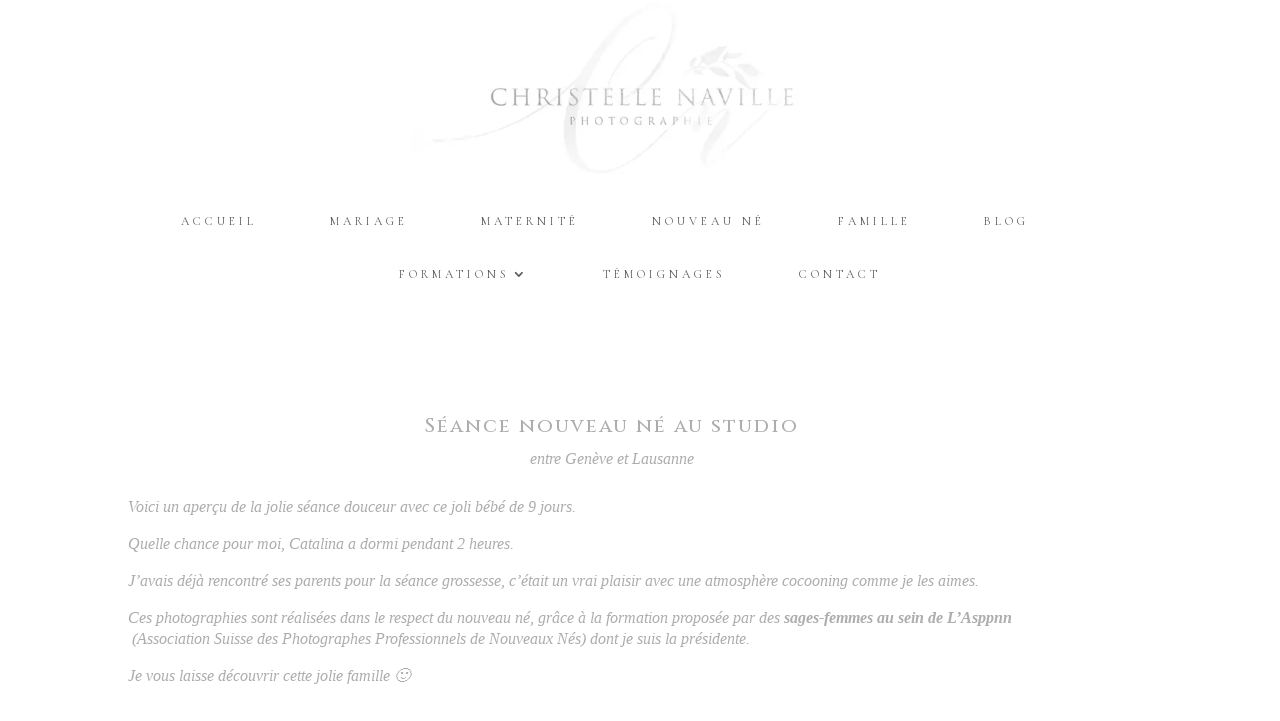

--- FILE ---
content_type: text/html; charset=UTF-8
request_url: https://christellenaville.com/seance-nouveau_ne-au-studio-gland/
body_size: 16542
content:
<!DOCTYPE html>
<html lang="en-US">
<head>
	<meta charset="UTF-8" />
<meta http-equiv="X-UA-Compatible" content="IE=edge">
	<link rel="pingback" href="https://christellenaville.com/xmlrpc.php" />

	<script type="text/javascript">
		document.documentElement.className = 'js';
	</script>

	<script>var et_site_url='https://christellenaville.com';var et_post_id='13851';function et_core_page_resource_fallback(a,b){"undefined"===typeof b&&(b=a.sheet.cssRules&&0===a.sheet.cssRules.length);b&&(a.onerror=null,a.onload=null,a.href?a.href=et_site_url+"/?et_core_page_resource="+a.id+et_post_id:a.src&&(a.src=et_site_url+"/?et_core_page_resource="+a.id+et_post_id))}
</script>
	<!-- This site is optimized with the Yoast SEO Premium plugin v15.6.2 - https://yoast.com/wordpress/plugins/seo/ -->
	<title>Séance nouveau-né au studio (Gland) - Christelle Naville Photographie</title><style id="rocket-critical-css">.sp-image{position:relative;display:block;border:none}.slider-pro img.sp-image{max-width:none;max-height:none;border:none!important;border-radius:0!important;padding:0!important;-webkit-box-shadow:none!important;-mox-box-shadow:none!important;box-shadow:none!important}a,body,div,form,h1,h3,h4,html,img,label,li,p,span,strong,ul{margin:0;padding:0;border:0;outline:0;font-size:100%;-ms-text-size-adjust:100%;-webkit-text-size-adjust:100%;vertical-align:baseline;background:transparent}body{line-height:1}ul{list-style:none}:focus{outline:0}article,header,nav{display:block}body{font-family:Open Sans,Arial,sans-serif;font-size:14px;color:#666;background-color:#fff;line-height:1.7em;font-weight:500;-webkit-font-smoothing:antialiased;-moz-osx-font-smoothing:grayscale}body.et_cover_background{background-size:cover!important;background-position:top!important;background-repeat:no-repeat!important;background-attachment:fixed}a{color:#2ea3f2}a{text-decoration:none}p{padding-bottom:1em}strong{font-weight:700}h1,h3,h4{color:#333;padding-bottom:10px;line-height:1em;font-weight:500}h1{font-size:30px}h3{font-size:22px}h4{font-size:18px}input{-webkit-appearance:none}input[type=text]{background-color:#fff;border:1px solid #bbb;padding:2px;color:#4e4e4e}input[type=text]{margin:0}input{font-family:inherit}img{max-width:100%;height:auto}#top-menu li{word-wrap:break-word}.mobile_menu_bar:after,.mobile_menu_bar:before{color:#2ea3f2}.et-search-form,.nav li ul{border-color:#2ea3f2}#main-content{background-color:#fff}.container{width:80%;max-width:1080px;margin:auto}body:not(.et-tb) #main-content .container,body:not(.et-tb-has-header) #main-content .container{padding-top:58px}.container{text-align:left;position:relative}#main-header{line-height:23px;font-weight:500;top:0;background-color:#fff;width:100%;box-shadow:0 1px 0 rgba(0,0,0,.1);-moz-box-shadow:0 1px 0 rgba(0,0,0,.1);-webkit-box-shadow:0 1px 0 rgba(0,0,0,.1);position:relative;z-index:99999}.et_fixed_nav.et_show_nav #page-container{padding-top:80px}.et_fixed_nav.et_show_nav.et_header_style_centered #page-container{padding-top:147px}.et_fixed_nav #main-header{position:fixed}.et_header_style_centered #main-header .container{text-align:center;height:inherit}.et_header_style_centered #main-header div#et-top-navigation{bottom:0;position:relative;width:100%}.et_header_style_centered #et-top-navigation,.et_header_style_centered #logo,.et_header_style_centered #top-menu,.et_header_style_centered nav#top-menu-nav{float:none}.et_header_style_centered #logo{max-height:64%}.et_header_style_centered #main-header .logo_container{height:100px;padding:0}.et_header_style_centered nav#top-menu-nav{display:inline-block}.et_header_style_centered #top-menu>li>a{padding-bottom:2em}#logo{margin-bottom:0;max-height:54%;display:inline-block;float:none;vertical-align:middle;-webkit-transform:translateZ(0)}span.logo_helper{display:inline-block;height:100%;vertical-align:middle;width:0}#top-menu,#top-menu-nav{line-height:0}#et-top-navigation{font-weight:600}#top-menu,nav#top-menu-nav{float:left}#top-menu li{display:inline-block;font-size:14px;padding-right:22px}#top-menu>li:last-child{padding-right:0}#top-menu a{color:rgba(0,0,0,.6);text-decoration:none;display:block;position:relative}.et-search-form{top:0;bottom:0;right:0;position:absolute;z-index:1000;width:100%}.et-search-form input{width:90%;border:none;color:#333;position:absolute;top:0;bottom:0;right:30px;margin:auto;background:transparent}.et-search-form .et-search-field::-ms-clear{width:0;height:0;display:none}.et_header_style_centered .et-search-form input,.et_header_style_centered span.et_close_search_field{top:60%}.et_search_form_container{animation:none;-o-animation:none;-webkit-animation:none;-moz-animation:none}.container.et_search_form_container{position:relative;opacity:0;height:1px}span.et_close_search_field{display:block;width:30px;height:30px;z-index:99999;position:absolute;right:0;top:0;bottom:0;margin:auto}span.et_close_search_field:after{font-family:ETmodules;content:"\4d";speak:none;font-weight:400;-webkit-font-feature-settings:normal;font-feature-settings:normal;font-variant:normal;text-transform:none;line-height:1;-webkit-font-smoothing:antialiased;font-size:32px;display:inline-block;-webkit-box-sizing:border-box;box-sizing:border-box}.container.et_menu_container{z-index:99}.et_search_outer{width:100%;overflow:hidden;position:absolute;top:0}form.et-search-form{background:transparent!important}input[type=search]::-webkit-search-cancel-button{-webkit-appearance:none}.single .post{padding-bottom:25px}.et_pb_pagebuilder_layout.single-post:not(.et-tb-has-body) #main-content .et_pb_row{width:100%}.et_pb_pagebuilder_layout .entry-content,.et_pb_pagebuilder_layout .et_pb_post .entry-content{margin-bottom:0!important;padding-top:0}.single .et_pb_post{margin-bottom:27px}#et-top-navigation{float:right}#top-menu li li{padding:0 20px;margin:0}#top-menu li li a{padding:6px 20px;width:200px}#top-menu .menu-item-has-children>a:first-child:after{font-family:ETmodules;content:"3";font-size:16px;position:absolute;right:0;top:0;font-weight:800}#top-menu .menu-item-has-children>a:first-child{padding-right:20px}#et_mobile_nav_menu{float:right;display:none}.mobile_menu_bar:before{content:"\61";font-size:32px;left:0;position:relative;top:0}#sidebar{padding-bottom:28px}#sidebar .et_pb_widget{margin-bottom:30px;width:100%;float:none}.widget_search .screen-reader-text{display:none}.widget_search input#s,.widget_search input#searchsubmit{padding:.7em;height:40px!important;margin:0;font-size:14px;line-height:normal!important;border:1px solid #ddd;color:#666}.widget_search #s{width:100%;border-radius:3px}.widget_search #searchform{position:relative}.widget_search #searchsubmit{background-color:#ddd;width:70px;-webkit-border-top-right-radius:3px;-webkit-border-bottom-right-radius:3px;-moz-border-radius-topright:3px;-moz-border-radius-bottomright:3px;border-top-right-radius:3px;border-bottom-right-radius:3px;position:absolute;right:0;top:0}.et_pb_scroll_top.et-pb-icon{text-align:center;background:rgba(0,0,0,.4);text-decoration:none;position:fixed;z-index:99999;bottom:125px;right:0;-webkit-border-top-left-radius:5px;-webkit-border-bottom-left-radius:5px;-moz-border-radius-topleft:5px;-moz-border-radius-bottomleft:5px;border-top-left-radius:5px;border-bottom-left-radius:5px;display:none;font-size:30px;padding:5px;color:#fff}.et_pb_scroll_top:before{content:"2"}@media (min-width:981px){#sidebar{float:left;width:20.875%}#left-area{width:79.125%;padding-bottom:23px}#main-content .container:before{content:"";position:absolute;top:0;height:100%;width:1px;background-color:#e2e2e2}.et_right_sidebar #left-area{float:left;padding-right:5.5%}.et_right_sidebar #sidebar{padding-left:30px}.et_right_sidebar #main-content .container:before{right:20.875%!important}}@media (min-width:981px) and (max-width:1100px){#sidebar .et_pb_widget{margin-left:0}}@media (max-width:980px){#page-container,.et_fixed_nav.et_show_nav #page-container{padding-top:80px}.et_fixed_nav.et_show_nav.et_header_style_centered #page-container{padding-top:136px}#left-area,#sidebar{width:100%!important}.et_right_sidebar #left-area,.et_right_sidebar #sidebar{width:auto;float:none;padding-right:0;padding-left:0}.et_right_sidebar #left-area{margin-right:0}.et_right_sidebar #sidebar{margin-left:0;border-left:none}#main-content .container:before{display:none!important}#top-menu{display:none}.et_header_style_centered #main-header{padding:20px 0}.et_header_style_centered nav#top-menu-nav{display:none}#et-top-navigation{margin-right:0}.et_fixed_nav #main-header{position:absolute}.et_header_style_centered #logo{max-height:60px}.et_header_style_centered header#main-header .logo_container{height:auto;max-height:100px;padding:0}.et_header_style_centered .et_search_outer{display:none}#et_mobile_nav_menu{display:block}.et_header_style_centered .et_menu_container .mobile_menu_bar{opacity:1}.et_header_style_centered #et_mobile_nav_menu{float:none;position:relative;margin-top:20px}.et_header_style_centered #main-header .mobile_nav{display:block;text-align:left;background-color:rgba(0,0,0,.05);border-radius:5px;padding:5px 10px}.et_header_style_centered .mobile_nav .select_page{display:inline-block;color:#666;font-size:14px}.et_header_style_centered .et_menu_container .mobile_menu_bar{position:absolute;right:5px;top:2px}}@media (max-width:767px){#et-top-navigation{margin-right:0}}@media (max-width:479px){#et-top-navigation{margin-right:0}}@font-face{font-family:ETmodules;src:url(https://christellenaville.com/wp-content/themes/Divi/core/admin/fonts/modules.eot);src:url(https://christellenaville.com/wp-content/themes/Divi/core/admin/fonts/modules.eot?#iefix) format("embedded-opentype"),url(https://christellenaville.com/wp-content/themes/Divi/core/admin/fonts/modules.ttf) format("truetype"),url(https://christellenaville.com/wp-content/themes/Divi/core/admin/fonts/modules.woff) format("woff"),url(https://christellenaville.com/wp-content/themes/Divi/core/admin/fonts/modules.svg#ETmodules) format("svg");font-weight:400;font-style:normal}@media (min-width:981px){.et_pb_gutters3 .et_pb_column{margin-right:5.5%}.et_pb_gutters3 .et_pb_column_4_4{width:100%}.et_pb_gutters3 .et_pb_column_4_4 .et_pb_module{margin-bottom:2.75%}}@media (max-width:479px){.et_pb_column{width:100%!important}}*{-webkit-box-sizing:border-box;box-sizing:border-box}.mobile_menu_bar:before{font-family:ETmodules!important;speak:none;font-style:normal;font-weight:400;-webkit-font-feature-settings:normal;font-feature-settings:normal;font-variant:normal;text-transform:none;line-height:1;-webkit-font-smoothing:antialiased;-moz-osx-font-smoothing:grayscale;text-shadow:0 0}.et-pb-icon{font-family:ETmodules;content:attr(data-icon);speak:none;font-weight:400;-webkit-font-feature-settings:normal;font-feature-settings:normal;font-variant:normal;text-transform:none;line-height:1;-webkit-font-smoothing:antialiased;font-size:96px;font-style:normal;display:inline-block;-webkit-box-sizing:border-box;box-sizing:border-box}.nav li li{padding:0 20px;margin:0}.nav li{position:relative;line-height:1em}.nav li li{position:relative;line-height:2em}.nav li ul{position:absolute;padding:20px 0;z-index:9999;width:240px;background:#fff;visibility:hidden;opacity:0;border-top:3px solid #2ea3f2;box-shadow:0 2px 5px rgba(0,0,0,.1);-moz-box-shadow:0 2px 5px rgba(0,0,0,.1);-webkit-box-shadow:0 2px 5px rgba(0,0,0,.1);-webkit-transform:translateZ(0);text-align:left}.nav li li a{font-size:14px}.mobile_menu_bar{position:relative;display:block;line-height:0}.mobile_menu_bar:before{content:"\61";font-size:32px;position:relative;left:0;top:0}.mobile_nav .select_page{display:none}.et_pb_widget{float:left;max-width:100%}.et_pb_widget a{text-decoration:none;color:#666}.et_pb_widget ul li{margin-bottom:.5em}.et_pb_post,.et_pb_text,.et_pb_widget{word-wrap:break-word}.et_pb_row{width:80%;max-width:1080px;margin:auto;position:relative}.et_builder_inner_content{position:relative;z-index:1}.et_pb_column{float:left;background-size:cover;background-position:50%;position:relative;z-index:2;min-height:1px}.et_pb_css_mix_blend_mode_passthrough{mix-blend-mode:unset!important}.et_pb_column,.et_pb_module,.et_pb_row{background-size:cover;background-position:50%;background-repeat:no-repeat}.et_pb_post{margin-bottom:60px}.et_pb_post .entry-content{padding-top:30px}.et_pb_row:after{content:"";display:block;clear:both;visibility:hidden;line-height:0;height:0;width:0}.et_pb_section{background-position:50%;background-size:100%;background-size:cover}.et_pb_text>:last-child{padding-bottom:0}.et_pb_text_inner{position:relative}.et_pb_text_align_left{text-align:left}.et_pb_section{position:relative;background-color:#fff}.et_pb_row .et_pb_column.et-last-child,.et_pb_row .et_pb_column:last-child{margin-right:0!important}.et_pb_module{-webkit-animation-timing-function:linear;animation-timing-function:linear;-webkit-animation-duration:.2s;animation-duration:.2s}@media (min-width:981px){.et_pb_section{padding:4% 0}.et_pb_row{padding:2% 0}.et_pb_section .et_pb_row .et_pb_column .et_pb_module:last-child{margin-bottom:0}.et_pb_row .et_pb_column.et-last-child,.et_pb_row .et_pb_column:last-child{margin-right:0!important}}@media (min-width:981px) and (max-width:1100px){.et_pb_post{margin-bottom:42px}}@media (max-width:980px){.et_pb_column{width:100%;margin-bottom:30px}.et_pb_section{padding:50px 0}.et_pb_row{padding:30px 0}.et_pb_row .et_pb_column.et-last-child,.et_pb_row .et_pb_column:last-child{margin-bottom:0}.et_pb_column .et_pb_module{margin-bottom:30px}.et_pb_row .et_pb_column .et_pb_module:last-child{margin-bottom:0}.et_pb_post{margin-bottom:42px}.et_pb_row{max-width:1080px}}@media (max-width:767px){.et_pb_post{margin-bottom:42px}}@media (max-width:479px){.et_pb_post{margin-bottom:42px}}.screen-reader-text{border:0;clip:rect(1px,1px,1px,1px);-webkit-clip-path:inset(50%);clip-path:inset(50%);height:1px;margin:-1px;overflow:hidden;padding:0;position:absolute!important;width:1px;word-wrap:normal!important}.clearfix:after{visibility:hidden;display:block;font-size:0;content:" ";clear:both;height:0}.screen-reader-text{border:0;clip:rect(1px,1px,1px,1px);-webkit-clip-path:inset(50%);clip-path:inset(50%);height:1px;margin:-1px;overflow:hidden;padding:0;position:absolute!important;width:1px;word-wrap:normal!important}.screen-reader-text{border:0;clip:rect(1px,1px,1px,1px);-webkit-clip-path:inset(50%);clip-path:inset(50%);height:1px;margin:-1px;overflow:hidden;padding:0;position:absolute!important;width:1px;word-wrap:normal!important}</style><link rel="preload" href="https://fonts.googleapis.com/css?family=Cinzel%3Aregular%2C700%2C900%7CCormorant%20Garamond%3A300%2C300italic%2Cregular%2Citalic%2C500%2C500italic%2C600%2C600italic%2C700%2C700italic%7CCinzel%3Aregular%2C500%2C600%2C700%2C800%2C900%7CCormorant%20Garamond%3A300%2C300italic%2Cregular%2Citalic%2C500%2C500italic%2C600%2C600italic%2C700%2C700italic&#038;subset=latin%2Clatin-ext%2Ccyrillic%2Ccyrillic-ext%2Cvietnamese&#038;display=swap" data-rocket-async="style" as="style" onload="this.onload=null;this.rel='stylesheet'" />
	<meta name="robots" content="index, follow, max-snippet:-1, max-image-preview:large, max-video-preview:-1" />
	<link rel="canonical" href="https://christellenaville.com/seance-nouveau_ne-au-studio-gland/" />
	<meta property="og:locale" content="en_US" />
	<meta property="og:type" content="article" />
	<meta property="og:title" content="Séance nouveau-né au studio (Gland) - Christelle Naville Photographie" />
	<meta property="og:url" content="https://christellenaville.com/seance-nouveau_ne-au-studio-gland/" />
	<meta property="og:site_name" content="Christelle Naville Photographie" />
	<meta property="article:publisher" content="https://www.facebook.com/ChristelleNavillePhotographie/" />
	<meta property="article:published_time" content="2019-07-30T06:30:40+00:00" />
	<meta property="article:modified_time" content="2019-07-28T18:15:20+00:00" />
	<meta property="og:image" content="https://christellenaville.com/wp-content/uploads/2019/06/Séance-nouveau-né-Lausanne-043.jpg.webp" />
	<meta property="og:image:width" content="800" />
	<meta property="og:image:height" content="534" />
	<meta name="twitter:card" content="summary_large_image" />
	<meta name="twitter:label1" content="Written by">
	<meta name="twitter:data1" content="Frédéric Naville">
	<meta name="twitter:label2" content="Est. reading time">
	<meta name="twitter:data2" content="8 minutes">
	<script type="application/ld+json" class="yoast-schema-graph">{"@context":"https://schema.org","@graph":[{"@type":"WebSite","@id":"https://christellenaville.com/#website","url":"https://christellenaville.com/","name":"Christelle Naville Photographie","description":"Mariage - Maternit\u00e9 - Nouveau n\u00e9","potentialAction":[{"@type":"SearchAction","target":"https://christellenaville.com/?s={search_term_string}","query-input":"required name=search_term_string"}],"inLanguage":"en-US"},{"@type":"ImageObject","@id":"https://christellenaville.com/seance-nouveau_ne-au-studio-gland/#primaryimage","inLanguage":"en-US","url":"https://christellenaville.com/wp-content/uploads/2019/06/S\u00e9ance-nouveau-n\u00e9-Lausanne-043.jpg","width":800,"height":534,"caption":"Christelle Naville Photographie"},{"@type":"WebPage","@id":"https://christellenaville.com/seance-nouveau_ne-au-studio-gland/#webpage","url":"https://christellenaville.com/seance-nouveau_ne-au-studio-gland/","name":"S\u00e9ance nouveau-n\u00e9 au studio (Gland) - Christelle Naville Photographie","isPartOf":{"@id":"https://christellenaville.com/#website"},"primaryImageOfPage":{"@id":"https://christellenaville.com/seance-nouveau_ne-au-studio-gland/#primaryimage"},"datePublished":"2019-07-30T06:30:40+00:00","dateModified":"2019-07-28T18:15:20+00:00","author":{"@id":"https://christellenaville.com/#/schema/person/d4b9f4e720afe889a3026d434bf98167"},"inLanguage":"en-US","potentialAction":[{"@type":"ReadAction","target":["https://christellenaville.com/seance-nouveau_ne-au-studio-gland/"]}]},{"@type":"Person","@id":"https://christellenaville.com/#/schema/person/d4b9f4e720afe889a3026d434bf98167","name":"Fr\u00e9d\u00e9ric Naville","image":{"@type":"ImageObject","@id":"https://christellenaville.com/#personlogo","inLanguage":"en-US","url":"https://secure.gravatar.com/avatar/d6581c5505a3e86ec5534054197f410a?s=96&d=mm&r=g","caption":"Fr\u00e9d\u00e9ric Naville"}}]}</script>
	<!-- / Yoast SEO Premium plugin. -->


<link rel='dns-prefetch' href='//secure.gravatar.com' />
<link rel='dns-prefetch' href='//fonts.googleapis.com' />
<link rel='dns-prefetch' href='//v0.wordpress.com' />
<link href='https://fonts.gstatic.com' crossorigin rel='preconnect' />
<link rel="alternate" type="application/rss+xml" title="Christelle Naville Photographie &raquo; Feed" href="https://christellenaville.com/feed/" />
<link rel="alternate" type="application/rss+xml" title="Christelle Naville Photographie &raquo; Comments Feed" href="https://christellenaville.com/comments/feed/" />
		<!-- This site uses the Google Analytics by MonsterInsights plugin v9.10.0 - Using Analytics tracking - https://www.monsterinsights.com/ -->
		<!-- Note: MonsterInsights is not currently configured on this site. The site owner needs to authenticate with Google Analytics in the MonsterInsights settings panel. -->
					<!-- No tracking code set -->
				<!-- / Google Analytics by MonsterInsights -->
		<meta content="Divi v.4.9.4" name="generator"/><style type="text/css">
img.wp-smiley,
img.emoji {
	display: inline !important;
	border: none !important;
	box-shadow: none !important;
	height: 1em !important;
	width: 1em !important;
	margin: 0 .07em !important;
	vertical-align: -0.1em !important;
	background: none !important;
	padding: 0 !important;
}
</style>
	<link rel='preload'   href='https://christellenaville.com/wp-content/plugins/formidable/css/formidableforms.css?ver=115049' data-rocket-async="style" as="style" onload="this.onload=null;this.rel='stylesheet'" type='text/css' media='all' />
<link rel='preload'   href='https://christellenaville.com/wp-includes/css/dist/block-library/style.min.css?ver=5.6.16' data-rocket-async="style" as="style" onload="this.onload=null;this.rel='stylesheet'" type='text/css' media='all' />
<style id='wp-block-library-inline-css' type='text/css'>
.has-text-align-justify{text-align:justify;}
</style>
<link rel='preload'   href='https://christellenaville.com/wp-content/themes/Divi/style.css?ver=4.9.4' data-rocket-async="style" as="style" onload="this.onload=null;this.rel='stylesheet'" type='text/css' media='all' />
<link rel='preload'   href='https://christellenaville.com/wp-content/plugins/4divi-masonry-gallery/styles/style.min.css?ver=1.0.0' data-rocket-async="style" as="style" onload="this.onload=null;this.rel='stylesheet'" type='text/css' media='all' />

<link rel='preload'   href='https://christellenaville.com/wp-includes/css/dashicons.min.css?ver=5.6.16' data-rocket-async="style" as="style" onload="this.onload=null;this.rel='stylesheet'" type='text/css' media='all' />
<link rel='preload'   href='https://christellenaville.com/wp-content/plugins/jetpack/css/jetpack.css?ver=9.8.3' data-rocket-async="style" as="style" onload="this.onload=null;this.rel='stylesheet'" type='text/css' media='all' />
<script type='text/javascript' src='https://christellenaville.com/wp-includes/js/jquery/jquery.min.js?ver=3.5.1' id='jquery-core-js'></script>
<script type='text/javascript' src='https://christellenaville.com/wp-includes/js/jquery/jquery-migrate.min.js?ver=3.3.2' id='jquery-migrate-js' defer></script>
<script type='text/javascript' src='https://christellenaville.com/wp-content/plugins/4divi-masonry-gallery/scripts/imagesloaded.pkgd.min.js?ver=1' id='images_loaded-js' defer></script>
<script type='text/javascript' src='https://christellenaville.com/wp-content/plugins/4divi-masonry-gallery/scripts/isotope.pkgd.min.js?ver=1' id='isotope-js' defer></script>
<script type='text/javascript' src='https://christellenaville.com/wp-content/plugins/4divi-masonry-gallery/scripts/packery.pkgd.min.js?ver=1' id='packery-js' defer></script>
<link rel="https://api.w.org/" href="https://christellenaville.com/wp-json/" /><link rel="alternate" type="application/json" href="https://christellenaville.com/wp-json/wp/v2/posts/13851" /><link rel="EditURI" type="application/rsd+xml" title="RSD" href="https://christellenaville.com/xmlrpc.php?rsd" />
<link rel="wlwmanifest" type="application/wlwmanifest+xml" href="https://christellenaville.com/wp-includes/wlwmanifest.xml" /> 
<meta name="generator" content="WordPress 5.6.16" />
<link rel='shortlink' href='https://wp.me/p2GsJK-3Bp' />
<style type='text/css'>img#wpstats{display:none}</style>
		<meta name="viewport" content="width=device-width, initial-scale=1.0, maximum-scale=1.0, user-scalable=0" /><link rel="preload" href="https://christellenaville.com/wp-content/themes/Divi/core/admin/fonts/modules.ttf" as="font" crossorigin="anonymous">
<!-- Meta Pixel Code -->
<script data-rocketlazyloadscript='[data-uri]' type='text/javascript'></script>
<!-- End Meta Pixel Code -->
<script data-rocketlazyloadscript='[data-uri]' type='text/javascript'></script><script data-rocketlazyloadscript='[data-uri]' type='text/javascript'></script>
<!-- Meta Pixel Code -->
<noscript>
<img height="1" width="1" style="display:none" alt="fbpx"
src="https://www.facebook.com/tr?id=3595317223873920&ev=PageView&noscript=1" />
</noscript>
<!-- End Meta Pixel Code -->
<!-- Facebook Pixel Code -->
<script data-rocketlazyloadscript='[data-uri]' ></script>
<noscript><img height="1" width="1" style="display:none" src="https://www.facebook.com/tr?id=3595317223873920&amp;ev=PageView&amp;noscript=1"></noscript>
<!-- End Facebook Pixel Code -->
<meta name="facebook-domain-verification" content="rr8jsr4dpbvfur9sk6crcouwwacdsd"><link rel="icon" href="https://christellenaville.com/wp-content/uploads/2020/04/cropped-logo-2018-fb-32x32.png" sizes="32x32" />
<link rel="icon" href="https://christellenaville.com/wp-content/uploads/2020/04/cropped-logo-2018-fb-192x192.png" sizes="192x192" />
<link rel="apple-touch-icon" href="https://christellenaville.com/wp-content/uploads/2020/04/cropped-logo-2018-fb-180x180.png" />
<meta name="msapplication-TileImage" content="https://christellenaville.com/wp-content/uploads/2020/04/cropped-logo-2018-fb-270x270.png" />
<link rel="preload"  href="https://christellenaville.com/wp-content/et-cache/13851/et-core-unified-13851-17621140597349.min.css" data-rocket-async="style" as="style" onload="this.onload=null;this.rel='stylesheet'" onerror="et_core_page_resource_fallback(this, true)" onload="et_core_page_resource_fallback(this)" /><noscript><style id="rocket-lazyload-nojs-css">.rll-youtube-player, [data-lazy-src]{display:none !important;}</style></noscript><script>
/*! loadCSS rel=preload polyfill. [c]2017 Filament Group, Inc. MIT License */
(function(w){"use strict";if(!w.loadCSS){w.loadCSS=function(){}}
var rp=loadCSS.relpreload={};rp.support=(function(){var ret;try{ret=w.document.createElement("link").relList.supports("preload")}catch(e){ret=!1}
return function(){return ret}})();rp.bindMediaToggle=function(link){var finalMedia=link.media||"all";function enableStylesheet(){link.media=finalMedia}
if(link.addEventListener){link.addEventListener("load",enableStylesheet)}else if(link.attachEvent){link.attachEvent("onload",enableStylesheet)}
setTimeout(function(){link.rel="stylesheet";link.media="only x"});setTimeout(enableStylesheet,3000)};rp.poly=function(){if(rp.support()){return}
var links=w.document.getElementsByTagName("link");for(var i=0;i<links.length;i++){var link=links[i];if(link.rel==="preload"&&link.getAttribute("as")==="style"&&!link.getAttribute("data-loadcss")){link.setAttribute("data-loadcss",!0);rp.bindMediaToggle(link)}}};if(!rp.support()){rp.poly();var run=w.setInterval(rp.poly,500);if(w.addEventListener){w.addEventListener("load",function(){rp.poly();w.clearInterval(run)})}else if(w.attachEvent){w.attachEvent("onload",function(){rp.poly();w.clearInterval(run)})}}
if(typeof exports!=="undefined"){exports.loadCSS=loadCSS}
else{w.loadCSS=loadCSS}}(typeof global!=="undefined"?global:this))
</script></head>
<body data-rsssl=1 class="post-template-default single single-post postid-13851 single-format-standard et_pb_button_helper_class et_fixed_nav et_show_nav et_primary_nav_dropdown_animation_fade et_secondary_nav_dropdown_animation_fade et_header_style_centered et_pb_footer_columns1 et_cover_background et_pb_gutter et_pb_gutters3 et_pb_pagebuilder_layout et_right_sidebar et_divi_theme et-db et_minified_js et_minified_css">
    <script type='text/javascript'>

      function updateConfig() {
        var eventsFilter = "Microdata,SubscribedButtonClick";
        var eventsFilterList = eventsFilter.split(',');
        fbq.instance.pluginConfig.set("3595317223873920", 'openbridge',
          {'endpoints':
            [{
              'targetDomain': window.location.href,
              'endpoint': window.location.href + '.open-bridge'
            }],
            'eventsFilter': {
              'eventNames':eventsFilterList,
              'filteringMode':'blocklist'
            }
          }
        );
        fbq.instance.configLoaded("3595317223873920");
      }

      window.onload = function() {
        var s = document.createElement('script');
        s.setAttribute('src', "https://christellenaville.com/wp-content/plugins/official-facebook-pixel/core/../js/openbridge_plugin.js");
        s.setAttribute('onload', 'updateConfig()');
        document.body.appendChild( s );
      }
    </script>	<div id="page-container">

	
	
			<header id="main-header" data-height-onload="214">
			<div class="container clearfix et_menu_container">
							<div class="logo_container">
					<span class="logo_helper"></span>
					<a href="https://christellenaville.com/">
						<img src="https://christellenaville.com/wp-content/uploads/2021/05/Logo_headerBIG.png.webp" alt="Christelle Naville Photographie" id="logo" data-height-percentage="100" />
					</a>
				</div>
							<div id="et-top-navigation" data-height="214" data-fixed-height="98">
											<nav id="top-menu-nav">
						<ul id="top-menu" class="nav"><li id="menu-item-11752" class="menu-item menu-item-type-post_type menu-item-object-page menu-item-home menu-item-11752"><a href="https://christellenaville.com/">Accueil</a></li>
<li id="menu-item-11751" class="menu-item menu-item-type-post_type menu-item-object-page menu-item-11751"><a href="https://christellenaville.com/mariage/">Mariage</a></li>
<li id="menu-item-11750" class="menu-item menu-item-type-post_type menu-item-object-page menu-item-11750"><a href="https://christellenaville.com/maternite/">Maternité</a></li>
<li id="menu-item-11749" class="menu-item menu-item-type-post_type menu-item-object-page menu-item-11749"><a href="https://christellenaville.com/nouveau-ne/">Nouveau Né</a></li>
<li id="menu-item-13659" class="menu-item menu-item-type-post_type menu-item-object-page menu-item-13659"><a href="https://christellenaville.com/famille/">Famille</a></li>
<li id="menu-item-11745" class="menu-item menu-item-type-post_type menu-item-object-page menu-item-11745"><a href="https://christellenaville.com/blog/">Blog</a></li>
<li id="menu-item-15172" class="menu-item menu-item-type-post_type menu-item-object-page menu-item-has-children menu-item-15172"><a href="https://christellenaville.com/formations/">Formations</a>
<ul class="sub-menu">
	<li id="menu-item-15143" class="menu-item menu-item-type-post_type menu-item-object-page menu-item-15143"><a href="https://christellenaville.com/formation-mariage/">Formation Mariage</a></li>
	<li id="menu-item-15142" class="menu-item menu-item-type-post_type menu-item-object-page menu-item-15142"><a href="https://christellenaville.com/formation-nouveau-ne/">Formation Nouveau Né</a></li>
	<li id="menu-item-15149" class="menu-item menu-item-type-post_type menu-item-object-page menu-item-15149"><a href="https://christellenaville.com/formation-business/">Formation Business</a></li>
	<li id="menu-item-14633" class="menu-item menu-item-type-post_type menu-item-object-page menu-item-14633"><a href="https://christellenaville.com/6-conseils/">Six conseils</a></li>
</ul>
</li>
<li id="menu-item-11747" class="menu-item menu-item-type-post_type menu-item-object-page menu-item-11747"><a href="https://christellenaville.com/temoignages/">Témoignages</a></li>
<li id="menu-item-11748" class="menu-item menu-item-type-post_type menu-item-object-page menu-item-11748"><a href="https://christellenaville.com/contact/">Contact</a></li>
</ul>						</nav>
					
					
					
					
					<div id="et_mobile_nav_menu">
				<div class="mobile_nav closed">
					<span class="select_page">Select Page</span>
					<span class="mobile_menu_bar mobile_menu_bar_toggle"></span>
				</div>
			</div>				</div> <!-- #et-top-navigation -->
			</div> <!-- .container -->
			<div class="et_search_outer">
				<div class="container et_search_form_container">
					<form role="search" method="get" class="et-search-form" action="https://christellenaville.com/">
					<input type="search" class="et-search-field" placeholder="Search &hellip;" value="" name="s" title="Search for:" />					</form>
					<span class="et_close_search_field"></span>
				</div>
			</div>
		</header> <!-- #main-header -->
			<div id="et-main-area">
	
<div id="main-content">
		<div class="container">
		<div id="content-area" class="clearfix">
			<div id="left-area">
											<article id="post-13851" class="et_pb_post post-13851 post type-post status-publish format-standard has-post-thumbnail hentry category-nouveaune">
					
					<div class="entry-content">
					<div id="et-boc" class="et-boc">
			
		<div class="et-l et-l--post">
			<div class="et_builder_inner_content et_pb_gutters3"><div class="et_pb_section et_pb_section_0 et_section_regular" >
				
				
				
				
					<div class="et_pb_row et_pb_row_0">
				<div class="et_pb_column et_pb_column_4_4 et_pb_column_0  et_pb_css_mix_blend_mode_passthrough et-last-child">
				
				
				<div class="et_pb_module et_pb_text et_pb_text_0  et_pb_text_align_left et_pb_bg_layout_light">
				
				
				<div class="et_pb_text_inner"><h1 class="entry-title" style="text-align: center;">Séance nouveau né au studio</h1>
<p style="text-align: center;">entre Genève et Lausanne</p></div>
			</div> <!-- .et_pb_text --><div class="et_pb_module et_pb_text et_pb_text_1  et_pb_text_align_left et_pb_bg_layout_light">
				
				
				<div class="et_pb_text_inner"><p>Voici un aperçu de la jolie séance douceur avec ce joli bébé de 9 jours. </p>
<p>Quelle chance pour moi, Catalina a dormi pendant 2 heures. </p>
<p>J&#8217;avais déjà rencontré ses parents pour la séance grossesse, c&#8217;était un vrai plaisir avec une atmosphère cocooning comme je les aimes.</p>
<p>Ces photographies sont réalisées dans le respect du nouveau né, grâce à la formation proposée par des <strong>sages-femmes au sein de L&#8217;Asppnn </strong> (Association Suisse des Photographes Professionnels de Nouveaux Nés) dont je suis la présidente.</p>
<p>Je vous laisse découvrir cette jolie famille 🙂</p></div>
			</div> <!-- .et_pb_text -->
			</div> <!-- .et_pb_column -->
				
				
			</div> <!-- .et_pb_row --><div class="et_pb_row et_pb_row_1">
				<div class="et_pb_column et_pb_column_4_4 et_pb_column_1  et_pb_css_mix_blend_mode_passthrough et-last-child">
				
				
				<div class="et_pb_module et_pb_4divi_masonry_gallery et_pb_4divi_masonry_gallery_0">
				
				
				
				
				<div class="et_pb_module_inner">
					<div class="et_pb_module divi_msg et_pb_gallery et_pb_4divi_masonry_gallery_0 et_pb_gallery_grid et_pb_bg_layout_light dmgcoll4 respon clearfix">
      <div class="et_pb_gallery_items et_post_gallery masonry-grid" data-per_page="200" data-packery='{ "percentPosition": true, "itemSelector": ".et_mgg_grid_item", "gutter": 0, "columnWidth": ".masonry-grid-sizer"}'><div class="masonry-grid-sizer"></div><div class="et_pb_gallery_item et_mgg_grid_item masonry-grid-item masonry-grid-item-width2 et_pb_bg_layout_light">
      <div class='et_pb_gallery_image'>
        <a href="https://christellenaville.com/wp-content/uploads/2019/06/Séance-nouveau-né-Lausanne-043.jpg.webp" title="photographe nouveau né,photographe nouveau né Lausanne, photographe bébé Genève, photographe famille Nyon, asppnn, sécurité, séance nouveau_né, photographe de nouveau_né Lausanne, photographe famille Morges, white session newborn, baby photographer Lausanne">
        <img src="data:image/svg+xml,%3Csvg%20xmlns='http://www.w3.org/2000/svg'%20viewBox='0%200%20800%20534'%3E%3C/svg%3E" alt="photographe nouveau né,photographe nouveau né Lausanne, photographe bébé Genève, photographe famille Nyon, asppnn, sécurité, séance nouveau_né, photographe de nouveau_né Lausanne, photographe famille Morges, white session newborn, baby photographer Lausanne" width="800" height="534" data-lazy-src="https://christellenaville.com/wp-content/uploads/2019/06/Séance-nouveau-né-Lausanne-043.jpg.webp"/><noscript><img src="https://christellenaville.com/wp-content/uploads/2019/06/Séance-nouveau-né-Lausanne-043.jpg.webp" alt="photographe nouveau né,photographe nouveau né Lausanne, photographe bébé Genève, photographe famille Nyon, asppnn, sécurité, séance nouveau_né, photographe de nouveau_né Lausanne, photographe famille Morges, white session newborn, baby photographer Lausanne" width="800" height="534"/></noscript>
        <span class="et_overlay"></span>
      </a>
      </div></div><div class="et_pb_gallery_item et_mgg_grid_item masonry-grid-item masonry-grid-item-width2 et_pb_bg_layout_light">
      <div class='et_pb_gallery_image'>
        <a href="https://christellenaville.com/wp-content/uploads/2019/06/Séance-nouveau-né-Lausanne-046.jpg.webp" title="photographe nouveau né,photographe nouveau né Lausanne, photographe bébé Genève, photographe famille Nyon, asppnn, sécurité, séance nouveau_né, photographe de nouveau_né Lausanne, photographe famille Morges, white session newborn, baby photographer Lausanne">
        <img src="data:image/svg+xml,%3Csvg%20xmlns='http://www.w3.org/2000/svg'%20viewBox='0%200%20800%20534'%3E%3C/svg%3E" alt="photographe nouveau né,photographe nouveau né Lausanne, photographe bébé Genève, photographe famille Nyon, asppnn, sécurité, séance nouveau_né, photographe de nouveau_né Lausanne, photographe famille Morges, white session newborn, baby photographer Lausanne" width="800" height="534" data-lazy-src="https://christellenaville.com/wp-content/uploads/2019/06/Séance-nouveau-né-Lausanne-046.jpg.webp"/><noscript><img src="https://christellenaville.com/wp-content/uploads/2019/06/Séance-nouveau-né-Lausanne-046.jpg.webp" alt="photographe nouveau né,photographe nouveau né Lausanne, photographe bébé Genève, photographe famille Nyon, asppnn, sécurité, séance nouveau_né, photographe de nouveau_né Lausanne, photographe famille Morges, white session newborn, baby photographer Lausanne" width="800" height="534"/></noscript>
        <span class="et_overlay"></span>
      </a>
      </div></div><div class="et_pb_gallery_item et_mgg_grid_item masonry-grid-item masonry-grid-item-width2 et_pb_bg_layout_light">
      <div class='et_pb_gallery_image'>
        <a href="https://christellenaville.com/wp-content/uploads/2019/06/Séance-nouveau-né-Lausanne-019.jpg.webp" title="photographe nouveau né,photographe nouveau né Lausanne, photographe bébé Genève, photographe famille Nyon, asppnn, sécurité, séance nouveau_né, photographe de nouveau_né Lausanne, photographe famille Morges, white session newborn, baby photographer Lausanne">
        <img src="data:image/svg+xml,%3Csvg%20xmlns='http://www.w3.org/2000/svg'%20viewBox='0%200%20534%20800'%3E%3C/svg%3E" alt="photographe nouveau né,photographe nouveau né Lausanne, photographe bébé Genève, photographe famille Nyon, asppnn, sécurité, séance nouveau_né, photographe de nouveau_né Lausanne, photographe famille Morges, white session newborn, baby photographer Lausanne" width="534" height="800" data-lazy-src="https://christellenaville.com/wp-content/uploads/2019/06/Séance-nouveau-né-Lausanne-019.jpg.webp"/><noscript><img src="https://christellenaville.com/wp-content/uploads/2019/06/Séance-nouveau-né-Lausanne-019.jpg.webp" alt="photographe nouveau né,photographe nouveau né Lausanne, photographe bébé Genève, photographe famille Nyon, asppnn, sécurité, séance nouveau_né, photographe de nouveau_né Lausanne, photographe famille Morges, white session newborn, baby photographer Lausanne" width="534" height="800"/></noscript>
        <span class="et_overlay"></span>
      </a>
      </div></div><div class="et_pb_gallery_item et_mgg_grid_item masonry-grid-item masonry-grid-item-width2 et_pb_bg_layout_light">
      <div class='et_pb_gallery_image'>
        <a href="https://christellenaville.com/wp-content/uploads/2019/06/Séance-nouveau-né-Lausanne-022.jpg.webp" title="photographe nouveau né,photographe nouveau né Lausanne, photographe bébé Genève, photographe famille Nyon, asppnn, sécurité, séance nouveau_né, photographe de nouveau_né Lausanne, photographe famille Morges, white session newborn, baby photographer Lausanne">
        <img src="data:image/svg+xml,%3Csvg%20xmlns='http://www.w3.org/2000/svg'%20viewBox='0%200%20534%20800'%3E%3C/svg%3E" alt="photographe nouveau né,photographe nouveau né Lausanne, photographe bébé Genève, photographe famille Nyon, asppnn, sécurité, séance nouveau_né, photographe de nouveau_né Lausanne, photographe famille Morges, white session newborn, baby photographer Lausanne" width="534" height="800" data-lazy-src="https://christellenaville.com/wp-content/uploads/2019/06/Séance-nouveau-né-Lausanne-022.jpg.webp"/><noscript><img src="https://christellenaville.com/wp-content/uploads/2019/06/Séance-nouveau-né-Lausanne-022.jpg.webp" alt="photographe nouveau né,photographe nouveau né Lausanne, photographe bébé Genève, photographe famille Nyon, asppnn, sécurité, séance nouveau_né, photographe de nouveau_né Lausanne, photographe famille Morges, white session newborn, baby photographer Lausanne" width="534" height="800"/></noscript>
        <span class="et_overlay"></span>
      </a>
      </div></div><div class="et_pb_gallery_item et_mgg_grid_item masonry-grid-item masonry-grid-item-width2 et_pb_bg_layout_light">
      <div class='et_pb_gallery_image'>
        <a href="https://christellenaville.com/wp-content/uploads/2019/06/Séance-nouveau-né-Lausanne-015.jpg.webp" title="photographe nouveau né,photographe nouveau né Lausanne, photographe bébé Genève, photographe famille Nyon, asppnn, sécurité, séance nouveau_né, photographe de nouveau_né Lausanne, photographe famille Morges, white session newborn, baby photographer Lausanne">
        <img src="data:image/svg+xml,%3Csvg%20xmlns='http://www.w3.org/2000/svg'%20viewBox='0%200%20800%20534'%3E%3C/svg%3E" alt="photographe nouveau né,photographe nouveau né Lausanne, photographe bébé Genève, photographe famille Nyon, asppnn, sécurité, séance nouveau_né, photographe de nouveau_né Lausanne, photographe famille Morges, white session newborn, baby photographer Lausanne" width="800" height="534" data-lazy-src="https://christellenaville.com/wp-content/uploads/2019/06/Séance-nouveau-né-Lausanne-015.jpg.webp"/><noscript><img src="https://christellenaville.com/wp-content/uploads/2019/06/Séance-nouveau-né-Lausanne-015.jpg.webp" alt="photographe nouveau né,photographe nouveau né Lausanne, photographe bébé Genève, photographe famille Nyon, asppnn, sécurité, séance nouveau_né, photographe de nouveau_né Lausanne, photographe famille Morges, white session newborn, baby photographer Lausanne" width="800" height="534"/></noscript>
        <span class="et_overlay"></span>
      </a>
      </div></div><div class="et_pb_gallery_item et_mgg_grid_item masonry-grid-item masonry-grid-item-width2 et_pb_bg_layout_light">
      <div class='et_pb_gallery_image'>
        <a href="https://christellenaville.com/wp-content/uploads/2019/06/Séance-nouveau-né-Lausanne-011.jpg.webp" title="photographe nouveau né,photographe nouveau né Lausanne, photographe bébé Genève, photographe famille Nyon, asppnn, sécurité, séance nouveau_né, photographe de nouveau_né Lausanne, photographe famille Morges, white session newborn, baby photographer Lausanne">
        <img src="data:image/svg+xml,%3Csvg%20xmlns='http://www.w3.org/2000/svg'%20viewBox='0%200%20800%20534'%3E%3C/svg%3E" alt="photographe nouveau né,photographe nouveau né Lausanne, photographe bébé Genève, photographe famille Nyon, asppnn, sécurité, séance nouveau_né, photographe de nouveau_né Lausanne, photographe famille Morges, white session newborn, baby photographer Lausanne" width="800" height="534" data-lazy-src="https://christellenaville.com/wp-content/uploads/2019/06/Séance-nouveau-né-Lausanne-011.jpg.webp"/><noscript><img src="https://christellenaville.com/wp-content/uploads/2019/06/Séance-nouveau-né-Lausanne-011.jpg.webp" alt="photographe nouveau né,photographe nouveau né Lausanne, photographe bébé Genève, photographe famille Nyon, asppnn, sécurité, séance nouveau_né, photographe de nouveau_né Lausanne, photographe famille Morges, white session newborn, baby photographer Lausanne" width="800" height="534"/></noscript>
        <span class="et_overlay"></span>
      </a>
      </div></div><div class="et_pb_gallery_item et_mgg_grid_item masonry-grid-item masonry-grid-item-width2 et_pb_bg_layout_light">
      <div class='et_pb_gallery_image'>
        <a href="https://christellenaville.com/wp-content/uploads/2019/06/Séance-nouveau-né-Lausanne-004.jpg.webp" title="photographe nouveau né,photographe nouveau né Lausanne, photographe bébé Genève, photographe famille Nyon, asppnn, sécurité, séance nouveau_né, photographe de nouveau_né Lausanne, photographe famille Morges, white session newborn, baby photographer Lausanne">
        <img src="data:image/svg+xml,%3Csvg%20xmlns='http://www.w3.org/2000/svg'%20viewBox='0%200%20800%20534'%3E%3C/svg%3E" alt="photographe nouveau né,photographe nouveau né Lausanne, photographe bébé Genève, photographe famille Nyon, asppnn, sécurité, séance nouveau_né, photographe de nouveau_né Lausanne, photographe famille Morges, white session newborn, baby photographer Lausanne" width="800" height="534" data-lazy-src="https://christellenaville.com/wp-content/uploads/2019/06/Séance-nouveau-né-Lausanne-004.jpg.webp"/><noscript><img src="https://christellenaville.com/wp-content/uploads/2019/06/Séance-nouveau-né-Lausanne-004.jpg.webp" alt="photographe nouveau né,photographe nouveau né Lausanne, photographe bébé Genève, photographe famille Nyon, asppnn, sécurité, séance nouveau_né, photographe de nouveau_né Lausanne, photographe famille Morges, white session newborn, baby photographer Lausanne" width="800" height="534"/></noscript>
        <span class="et_overlay"></span>
      </a>
      </div></div><div class="et_pb_gallery_item et_mgg_grid_item masonry-grid-item masonry-grid-item-width2 et_pb_bg_layout_light">
      <div class='et_pb_gallery_image'>
        <a href="https://christellenaville.com/wp-content/uploads/2019/06/Séance-nouveau-né-Lausanne-014.jpg.webp" title="photographe nouveau né,photographe nouveau né Lausanne, photographe bébé Genève, photographe famille Nyon, asppnn, sécurité, séance nouveau_né, photographe de nouveau_né Lausanne, photographe famille Morges, white session newborn, baby photographer Lausanne">
        <img src="data:image/svg+xml,%3Csvg%20xmlns='http://www.w3.org/2000/svg'%20viewBox='0%200%20534%20800'%3E%3C/svg%3E" alt="photographe nouveau né,photographe nouveau né Lausanne, photographe bébé Genève, photographe famille Nyon, asppnn, sécurité, séance nouveau_né, photographe de nouveau_né Lausanne, photographe famille Morges, white session newborn, baby photographer Lausanne" width="534" height="800" data-lazy-src="https://christellenaville.com/wp-content/uploads/2019/06/Séance-nouveau-né-Lausanne-014.jpg.webp"/><noscript><img src="https://christellenaville.com/wp-content/uploads/2019/06/Séance-nouveau-né-Lausanne-014.jpg.webp" alt="photographe nouveau né,photographe nouveau né Lausanne, photographe bébé Genève, photographe famille Nyon, asppnn, sécurité, séance nouveau_né, photographe de nouveau_né Lausanne, photographe famille Morges, white session newborn, baby photographer Lausanne" width="534" height="800"/></noscript>
        <span class="et_overlay"></span>
      </a>
      </div></div><div class="et_pb_gallery_item et_mgg_grid_item masonry-grid-item masonry-grid-item-width2 et_pb_bg_layout_light">
      <div class='et_pb_gallery_image'>
        <a href="https://christellenaville.com/wp-content/uploads/2019/06/Séance-nouveau-né-Lausanne-001.jpg.webp" title="photographe nouveau né,photographe nouveau né Lausanne, photographe bébé Genève, photographe famille Nyon, asppnn, sécurité, séance nouveau_né, photographe de nouveau_né Lausanne, photographe famille Morges, white session newborn, baby photographer Lausanne">
        <img src="data:image/svg+xml,%3Csvg%20xmlns='http://www.w3.org/2000/svg'%20viewBox='0%200%20800%20534'%3E%3C/svg%3E" alt="photographe nouveau né,photographe nouveau né Lausanne, photographe bébé Genève, photographe famille Nyon, asppnn, sécurité, séance nouveau_né, photographe de nouveau_né Lausanne, photographe famille Morges, white session newborn, baby photographer Lausanne" width="800" height="534" data-lazy-src="https://christellenaville.com/wp-content/uploads/2019/06/Séance-nouveau-né-Lausanne-001.jpg.webp"/><noscript><img src="https://christellenaville.com/wp-content/uploads/2019/06/Séance-nouveau-né-Lausanne-001.jpg.webp" alt="photographe nouveau né,photographe nouveau né Lausanne, photographe bébé Genève, photographe famille Nyon, asppnn, sécurité, séance nouveau_né, photographe de nouveau_né Lausanne, photographe famille Morges, white session newborn, baby photographer Lausanne" width="800" height="534"/></noscript>
        <span class="et_overlay"></span>
      </a>
      </div></div><div class="et_pb_gallery_item et_mgg_grid_item masonry-grid-item masonry-grid-item-width2 et_pb_bg_layout_light">
      <div class='et_pb_gallery_image'>
        <a href="https://christellenaville.com/wp-content/uploads/2019/06/Séance-nouveau-né-Lausanne-012.jpg.webp" title="photographe nouveau né,photographe nouveau né Lausanne, photographe bébé Genève, photographe famille Nyon, asppnn, sécurité, séance nouveau_né, photographe de nouveau_né Lausanne, photographe famille Morges, white session newborn, baby photographer Lausanne">
        <img src="data:image/svg+xml,%3Csvg%20xmlns='http://www.w3.org/2000/svg'%20viewBox='0%200%20534%20800'%3E%3C/svg%3E" alt="photographe nouveau né,photographe nouveau né Lausanne, photographe bébé Genève, photographe famille Nyon, asppnn, sécurité, séance nouveau_né, photographe de nouveau_né Lausanne, photographe famille Morges, white session newborn, baby photographer Lausanne" width="534" height="800" data-lazy-src="https://christellenaville.com/wp-content/uploads/2019/06/Séance-nouveau-né-Lausanne-012.jpg.webp"/><noscript><img src="https://christellenaville.com/wp-content/uploads/2019/06/Séance-nouveau-né-Lausanne-012.jpg.webp" alt="photographe nouveau né,photographe nouveau né Lausanne, photographe bébé Genève, photographe famille Nyon, asppnn, sécurité, séance nouveau_né, photographe de nouveau_né Lausanne, photographe famille Morges, white session newborn, baby photographer Lausanne" width="534" height="800"/></noscript>
        <span class="et_overlay"></span>
      </a>
      </div></div><div class="et_pb_gallery_item et_mgg_grid_item masonry-grid-item masonry-grid-item-width2 et_pb_bg_layout_light">
      <div class='et_pb_gallery_image'>
        <a href="https://christellenaville.com/wp-content/uploads/2019/06/Séance-nouveau-né-Lausanne-006.jpg.webp" title="photographe nouveau né,photographe nouveau né Lausanne, photographe bébé Genève, photographe famille Nyon, asppnn, sécurité, séance nouveau_né, photographe de nouveau_né Lausanne, photographe famille Morges, white session newborn, baby photographer Lausanne">
        <img src="data:image/svg+xml,%3Csvg%20xmlns='http://www.w3.org/2000/svg'%20viewBox='0%200%20800%20534'%3E%3C/svg%3E" alt="photographe nouveau né,photographe nouveau né Lausanne, photographe bébé Genève, photographe famille Nyon, asppnn, sécurité, séance nouveau_né, photographe de nouveau_né Lausanne, photographe famille Morges, white session newborn, baby photographer Lausanne" width="800" height="534" data-lazy-src="https://christellenaville.com/wp-content/uploads/2019/06/Séance-nouveau-né-Lausanne-006.jpg.webp"/><noscript><img src="https://christellenaville.com/wp-content/uploads/2019/06/Séance-nouveau-né-Lausanne-006.jpg.webp" alt="photographe nouveau né,photographe nouveau né Lausanne, photographe bébé Genève, photographe famille Nyon, asppnn, sécurité, séance nouveau_né, photographe de nouveau_né Lausanne, photographe famille Morges, white session newborn, baby photographer Lausanne" width="800" height="534"/></noscript>
        <span class="et_overlay"></span>
      </a>
      </div></div><div class="et_pb_gallery_item et_mgg_grid_item masonry-grid-item masonry-grid-item-width2 et_pb_bg_layout_light">
      <div class='et_pb_gallery_image'>
        <a href="https://christellenaville.com/wp-content/uploads/2019/06/Séance-nouveau-né-Lausanne-003.jpg.webp" title="photographe nouveau né,photographe nouveau né Lausanne, photographe bébé Genève, photographe famille Nyon, asppnn, sécurité, séance nouveau_né, photographe de nouveau_né Lausanne, photographe famille Morges, white session newborn, baby photographer Lausanne">
        <img src="data:image/svg+xml,%3Csvg%20xmlns='http://www.w3.org/2000/svg'%20viewBox='0%200%20800%20534'%3E%3C/svg%3E" alt="photographe nouveau né,photographe nouveau né Lausanne, photographe bébé Genève, photographe famille Nyon, asppnn, sécurité, séance nouveau_né, photographe de nouveau_né Lausanne, photographe famille Morges, white session newborn, baby photographer Lausanne" width="800" height="534" data-lazy-src="https://christellenaville.com/wp-content/uploads/2019/06/Séance-nouveau-né-Lausanne-003.jpg.webp"/><noscript><img src="https://christellenaville.com/wp-content/uploads/2019/06/Séance-nouveau-né-Lausanne-003.jpg.webp" alt="photographe nouveau né,photographe nouveau né Lausanne, photographe bébé Genève, photographe famille Nyon, asppnn, sécurité, séance nouveau_né, photographe de nouveau_né Lausanne, photographe famille Morges, white session newborn, baby photographer Lausanne" width="800" height="534"/></noscript>
        <span class="et_overlay"></span>
      </a>
      </div></div><div class="et_pb_gallery_item et_mgg_grid_item masonry-grid-item masonry-grid-item-width2 et_pb_bg_layout_light">
      <div class='et_pb_gallery_image'>
        <a href="https://christellenaville.com/wp-content/uploads/2019/06/Séance-nouveau-né-Lausanne-048.jpg.webp" title="photographe nouveau né,photographe nouveau né Lausanne, photographe bébé Genève, photographe famille Nyon, asppnn, sécurité, séance nouveau_né, photographe de nouveau_né Lausanne, photographe famille Morges, white session newborn, baby photographer Lausanne">
        <img src="data:image/svg+xml,%3Csvg%20xmlns='http://www.w3.org/2000/svg'%20viewBox='0%200%20800%20534'%3E%3C/svg%3E" alt="photographe nouveau né,photographe nouveau né Lausanne, photographe bébé Genève, photographe famille Nyon, asppnn, sécurité, séance nouveau_né, photographe de nouveau_né Lausanne, photographe famille Morges, white session newborn, baby photographer Lausanne" width="800" height="534" data-lazy-src="https://christellenaville.com/wp-content/uploads/2019/06/Séance-nouveau-né-Lausanne-048.jpg.webp"/><noscript><img src="https://christellenaville.com/wp-content/uploads/2019/06/Séance-nouveau-né-Lausanne-048.jpg.webp" alt="photographe nouveau né,photographe nouveau né Lausanne, photographe bébé Genève, photographe famille Nyon, asppnn, sécurité, séance nouveau_né, photographe de nouveau_né Lausanne, photographe famille Morges, white session newborn, baby photographer Lausanne" width="800" height="534"/></noscript>
        <span class="et_overlay"></span>
      </a>
      </div></div><div class="et_pb_gallery_item et_mgg_grid_item masonry-grid-item masonry-grid-item-width2 et_pb_bg_layout_light">
      <div class='et_pb_gallery_image'>
        <a href="https://christellenaville.com/wp-content/uploads/2019/06/Séance-nouveau-né-Lausanne-041.jpg.webp" title="photographe nouveau né,photographe nouveau né Lausanne, photographe bébé Genève, photographe famille Nyon, asppnn, sécurité, séance nouveau_né, photographe de nouveau_né Lausanne, photographe famille Morges, white session newborn, baby photographer Lausanne">
        <img src="data:image/svg+xml,%3Csvg%20xmlns='http://www.w3.org/2000/svg'%20viewBox='0%200%20800%20534'%3E%3C/svg%3E" alt="photographe nouveau né,photographe nouveau né Lausanne, photographe bébé Genève, photographe famille Nyon, asppnn, sécurité, séance nouveau_né, photographe de nouveau_né Lausanne, photographe famille Morges, white session newborn, baby photographer Lausanne" width="800" height="534" data-lazy-src="https://christellenaville.com/wp-content/uploads/2019/06/Séance-nouveau-né-Lausanne-041.jpg.webp"/><noscript><img src="https://christellenaville.com/wp-content/uploads/2019/06/Séance-nouveau-né-Lausanne-041.jpg.webp" alt="photographe nouveau né,photographe nouveau né Lausanne, photographe bébé Genève, photographe famille Nyon, asppnn, sécurité, séance nouveau_né, photographe de nouveau_né Lausanne, photographe famille Morges, white session newborn, baby photographer Lausanne" width="800" height="534"/></noscript>
        <span class="et_overlay"></span>
      </a>
      </div></div><div class="et_pb_gallery_item et_mgg_grid_item masonry-grid-item masonry-grid-item-width2 et_pb_bg_layout_light">
      <div class='et_pb_gallery_image'>
        <a href="https://christellenaville.com/wp-content/uploads/2019/06/Séance-nouveau-né-Lausanne-025.jpg.webp" title="photographe nouveau né,photographe nouveau né Lausanne, photographe bébé Genève, photographe famille Nyon, asppnn, sécurité, séance nouveau_né, photographe de nouveau_né Lausanne, photographe famille Morges, white session newborn, baby photographer Lausanne">
        <img src="data:image/svg+xml,%3Csvg%20xmlns='http://www.w3.org/2000/svg'%20viewBox='0%200%20800%20534'%3E%3C/svg%3E" alt="photographe nouveau né,photographe nouveau né Lausanne, photographe bébé Genève, photographe famille Nyon, asppnn, sécurité, séance nouveau_né, photographe de nouveau_né Lausanne, photographe famille Morges, white session newborn, baby photographer Lausanne" width="800" height="534" data-lazy-src="https://christellenaville.com/wp-content/uploads/2019/06/Séance-nouveau-né-Lausanne-025.jpg.webp"/><noscript><img src="https://christellenaville.com/wp-content/uploads/2019/06/Séance-nouveau-né-Lausanne-025.jpg.webp" alt="photographe nouveau né,photographe nouveau né Lausanne, photographe bébé Genève, photographe famille Nyon, asppnn, sécurité, séance nouveau_né, photographe de nouveau_né Lausanne, photographe famille Morges, white session newborn, baby photographer Lausanne" width="800" height="534"/></noscript>
        <span class="et_overlay"></span>
      </a>
      </div></div><div class="et_pb_gallery_item et_mgg_grid_item masonry-grid-item masonry-grid-item-width2 et_pb_bg_layout_light">
      <div class='et_pb_gallery_image'>
        <a href="https://christellenaville.com/wp-content/uploads/2019/06/Séance-nouveau-né-Lausanne-034.jpg.webp" title="photographe nouveau né,photographe nouveau né Lausanne, photographe bébé Genève, photographe famille Nyon, asppnn, sécurité, séance nouveau_né, photographe de nouveau_né Lausanne, photographe famille Morges, white session newborn, baby photographer Lausanne">
        <img src="data:image/svg+xml,%3Csvg%20xmlns='http://www.w3.org/2000/svg'%20viewBox='0%200%20800%20534'%3E%3C/svg%3E" alt="photographe nouveau né,photographe nouveau né Lausanne, photographe bébé Genève, photographe famille Nyon, asppnn, sécurité, séance nouveau_né, photographe de nouveau_né Lausanne, photographe famille Morges, white session newborn, baby photographer Lausanne" width="800" height="534" data-lazy-src="https://christellenaville.com/wp-content/uploads/2019/06/Séance-nouveau-né-Lausanne-034.jpg.webp"/><noscript><img src="https://christellenaville.com/wp-content/uploads/2019/06/Séance-nouveau-né-Lausanne-034.jpg.webp" alt="photographe nouveau né,photographe nouveau né Lausanne, photographe bébé Genève, photographe famille Nyon, asppnn, sécurité, séance nouveau_né, photographe de nouveau_né Lausanne, photographe famille Morges, white session newborn, baby photographer Lausanne" width="800" height="534"/></noscript>
        <span class="et_overlay"></span>
      </a>
      </div></div><div class="et_pb_gallery_item et_mgg_grid_item masonry-grid-item masonry-grid-item-width2 et_pb_bg_layout_light">
      <div class='et_pb_gallery_image'>
        <a href="https://christellenaville.com/wp-content/uploads/2019/06/Séance-nouveau-né-Lausanne-028.jpg.webp" title="photographe nouveau né,photographe nouveau né Lausanne, photographe bébé Genève, photographe famille Nyon, asppnn, sécurité, séance nouveau_né, photographe de nouveau_né Lausanne, photographe famille Morges, white session newborn, baby photographer Lausanne">
        <img src="data:image/svg+xml,%3Csvg%20xmlns='http://www.w3.org/2000/svg'%20viewBox='0%200%20534%20800'%3E%3C/svg%3E" alt="photographe nouveau né,photographe nouveau né Lausanne, photographe bébé Genève, photographe famille Nyon, asppnn, sécurité, séance nouveau_né, photographe de nouveau_né Lausanne, photographe famille Morges, white session newborn, baby photographer Lausanne" width="534" height="800" data-lazy-src="https://christellenaville.com/wp-content/uploads/2019/06/Séance-nouveau-né-Lausanne-028.jpg.webp"/><noscript><img src="https://christellenaville.com/wp-content/uploads/2019/06/Séance-nouveau-né-Lausanne-028.jpg.webp" alt="photographe nouveau né,photographe nouveau né Lausanne, photographe bébé Genève, photographe famille Nyon, asppnn, sécurité, séance nouveau_né, photographe de nouveau_né Lausanne, photographe famille Morges, white session newborn, baby photographer Lausanne" width="534" height="800"/></noscript>
        <span class="et_overlay"></span>
      </a>
      </div></div></div><!-- .et_pb_gallery_items --></div><!-- .et_pb_gallery -->
				</div>
			</div>
			</div> <!-- .et_pb_column -->
				
				
			</div> <!-- .et_pb_row -->
				
				
			</div> <!-- .et_pb_section -->		</div><!-- .et_builder_inner_content -->
	</div><!-- .et-l -->
	
			
		</div><!-- #et-boc -->
							</div> <!-- .entry-content -->
					<div class="et_post_meta_wrapper">
										</div> <!-- .et_post_meta_wrapper -->
				</article> <!-- .et_pb_post -->

						</div> <!-- #left-area -->

				<div id="sidebar">
		<div id="search-2" class="et_pb_widget widget_search"><form role="search" method="get" id="searchform" class="searchform" action="https://christellenaville.com/">
				<div>
					<label class="screen-reader-text" for="s">Search for:</label>
					<input type="text" value="" name="s" id="s" />
					<input type="submit" id="searchsubmit" value="Search" />
				</div>
			</form></div> <!-- end .et_pb_widget -->
		<div id="recent-posts-2" class="et_pb_widget widget_recent_entries">
		<h4 class="widgettitle">Recent Posts</h4>
		<ul>
											<li>
					<a href="https://christellenaville.com/clarisse-et-vincent-aux-portes-des-iris/">Clarisse et Vincent aux Portes des Iris</a>
									</li>
											<li>
					<a href="https://christellenaville.com/photographe-pour-la-marque-bajibom/">Photographe pour la marque Bajibom</a>
									</li>
											<li>
					<a href="https://christellenaville.com/conseils-en-marketing-et-business/">Conseils en marketing et business</a>
									</li>
											<li>
					<a href="https://christellenaville.com/workshop-en-suisse/">Workshop en Suisse</a>
									</li>
											<li>
					<a href="https://christellenaville.com/seance-maternite-avec-pauline/">Séance maternité avec Pauline</a>
									</li>
					</ul>

		</div> <!-- end .et_pb_widget --><div id="recent-comments-2" class="et_pb_widget widget_recent_comments"><h4 class="widgettitle">Recent Comments</h4><ul id="recentcomments"></ul></div> <!-- end .et_pb_widget --><div id="archives-2" class="et_pb_widget widget_archive"><h4 class="widgettitle">Archives</h4>
			<ul>
					<li><a href='https://christellenaville.com/2020/11/'>November 2020</a></li>
	<li><a href='https://christellenaville.com/2020/08/'>August 2020</a></li>
	<li><a href='https://christellenaville.com/2020/04/'>April 2020</a></li>
	<li><a href='https://christellenaville.com/2020/02/'>February 2020</a></li>
	<li><a href='https://christellenaville.com/2020/01/'>January 2020</a></li>
	<li><a href='https://christellenaville.com/2019/12/'>December 2019</a></li>
	<li><a href='https://christellenaville.com/2019/10/'>October 2019</a></li>
	<li><a href='https://christellenaville.com/2019/07/'>July 2019</a></li>
	<li><a href='https://christellenaville.com/2019/06/'>June 2019</a></li>
	<li><a href='https://christellenaville.com/2019/05/'>May 2019</a></li>
	<li><a href='https://christellenaville.com/2019/03/'>March 2019</a></li>
	<li><a href='https://christellenaville.com/2018/11/'>November 2018</a></li>
	<li><a href='https://christellenaville.com/2018/10/'>October 2018</a></li>
	<li><a href='https://christellenaville.com/2018/08/'>August 2018</a></li>
	<li><a href='https://christellenaville.com/2018/07/'>July 2018</a></li>
	<li><a href='https://christellenaville.com/2018/06/'>June 2018</a></li>
	<li><a href='https://christellenaville.com/2018/04/'>April 2018</a></li>
	<li><a href='https://christellenaville.com/2018/03/'>March 2018</a></li>
	<li><a href='https://christellenaville.com/2018/02/'>February 2018</a></li>
	<li><a href='https://christellenaville.com/2018/01/'>January 2018</a></li>
	<li><a href='https://christellenaville.com/2017/12/'>December 2017</a></li>
	<li><a href='https://christellenaville.com/2017/05/'>May 2017</a></li>
	<li><a href='https://christellenaville.com/2017/04/'>April 2017</a></li>
	<li><a href='https://christellenaville.com/2017/03/'>March 2017</a></li>
	<li><a href='https://christellenaville.com/2017/02/'>February 2017</a></li>
	<li><a href='https://christellenaville.com/2016/12/'>December 2016</a></li>
	<li><a href='https://christellenaville.com/2016/11/'>November 2016</a></li>
	<li><a href='https://christellenaville.com/2016/10/'>October 2016</a></li>
	<li><a href='https://christellenaville.com/2016/09/'>September 2016</a></li>
			</ul>

			</div> <!-- end .et_pb_widget --><div id="categories-2" class="et_pb_widget widget_categories"><h4 class="widgettitle">Categories</h4>
			<ul>
					<li class="cat-item cat-item-466"><a href="https://christellenaville.com/category/famille/">famille</a>
</li>
	<li class="cat-item cat-item-355"><a href="https://christellenaville.com/category/grossesse/">Grossesse</a>
</li>
	<li class="cat-item cat-item-77"><a href="https://christellenaville.com/category/mariage/">Mariage</a>
</li>
	<li class="cat-item cat-item-331"><a href="https://christellenaville.com/category/mariages/">Mariages</a>
</li>
	<li class="cat-item cat-item-78"><a href="https://christellenaville.com/category/maternite/">Maternité</a>
</li>
	<li class="cat-item cat-item-1"><a href="https://christellenaville.com/category/non-classe/">Non classé</a>
</li>
	<li class="cat-item cat-item-79"><a href="https://christellenaville.com/category/nouveaune/">Nouveau-né</a>
</li>
			</ul>

			</div> <!-- end .et_pb_widget --><div id="meta-2" class="et_pb_widget widget_meta"><h4 class="widgettitle">Meta</h4>
		<ul>
						<li><a rel="nofollow" href="https://christellenaville.com/wp-login.php">Log in</a></li>
			<li><a href="https://christellenaville.com/feed/">Entries feed</a></li>
			<li><a href="https://christellenaville.com/comments/feed/">Comments feed</a></li>

			<li><a href="https://wordpress.org/">WordPress.org</a></li>
		</ul>

		</div> <!-- end .et_pb_widget -->	</div> <!-- end #sidebar -->
		</div> <!-- #content-area -->
	</div> <!-- .container -->
	</div> <!-- #main-content -->


	<span class="et_pb_scroll_top et-pb-icon"></span>


			<footer id="main-footer">
				

		
				<div id="footer-bottom">
					<div class="container clearfix">
				<div id="footer-info">Christelle Naville Photographie © – Photographe de mariage suisse, provence, normandie, international – maternité et nouveau né – Genève, Lausanne, Vaud, Nyon, Morges, Montreux, etc.</div>					</div>	<!-- .container -->
				</div>
			</footer> <!-- #main-footer -->
		</div> <!-- #et-main-area -->


	</div> <!-- #page-container -->

	    <!-- Meta Pixel Event Code -->
    <script type='text/javascript'>
        document.addEventListener( 'wpcf7mailsent', function( event ) {
        if( "fb_pxl_code" in event.detail.apiResponse){
          eval(event.detail.apiResponse.fb_pxl_code);
        }
      }, false );
    </script>
    <!-- End Meta Pixel Event Code -->
    <div id='fb-pxl-ajax-code'></div>
<script type='text/javascript' id='rocket-browser-checker-js-after'>
"use strict";var _createClass=function(){function defineProperties(target,props){for(var i=0;i<props.length;i++){var descriptor=props[i];descriptor.enumerable=descriptor.enumerable||!1,descriptor.configurable=!0,"value"in descriptor&&(descriptor.writable=!0),Object.defineProperty(target,descriptor.key,descriptor)}}return function(Constructor,protoProps,staticProps){return protoProps&&defineProperties(Constructor.prototype,protoProps),staticProps&&defineProperties(Constructor,staticProps),Constructor}}();function _classCallCheck(instance,Constructor){if(!(instance instanceof Constructor))throw new TypeError("Cannot call a class as a function")}var RocketBrowserCompatibilityChecker=function(){function RocketBrowserCompatibilityChecker(options){_classCallCheck(this,RocketBrowserCompatibilityChecker),this.passiveSupported=!1,this._checkPassiveOption(this),this.options=!!this.passiveSupported&&options}return _createClass(RocketBrowserCompatibilityChecker,[{key:"_checkPassiveOption",value:function(self){try{var options={get passive(){return!(self.passiveSupported=!0)}};window.addEventListener("test",null,options),window.removeEventListener("test",null,options)}catch(err){self.passiveSupported=!1}}},{key:"initRequestIdleCallback",value:function(){!1 in window&&(window.requestIdleCallback=function(cb){var start=Date.now();return setTimeout(function(){cb({didTimeout:!1,timeRemaining:function(){return Math.max(0,50-(Date.now()-start))}})},1)}),!1 in window&&(window.cancelIdleCallback=function(id){return clearTimeout(id)})}},{key:"isDataSaverModeOn",value:function(){return"connection"in navigator&&!0===navigator.connection.saveData}},{key:"supportsLinkPrefetch",value:function(){var elem=document.createElement("link");return elem.relList&&elem.relList.supports&&elem.relList.supports("prefetch")&&window.IntersectionObserver&&"isIntersecting"in IntersectionObserverEntry.prototype}},{key:"isSlowConnection",value:function(){return"connection"in navigator&&"effectiveType"in navigator.connection&&("2g"===navigator.connection.effectiveType||"slow-2g"===navigator.connection.effectiveType)}}]),RocketBrowserCompatibilityChecker}();
</script>
<script type='text/javascript' id='rocket-delay-js-js-after'>
(function() {
"use strict";var e=function(){function n(e,t){for(var r=0;r<t.length;r++){var n=t[r];n.enumerable=n.enumerable||!1,n.configurable=!0,"value"in n&&(n.writable=!0),Object.defineProperty(e,n.key,n)}}return function(e,t,r){return t&&n(e.prototype,t),r&&n(e,r),e}}();function n(e,t){if(!(e instanceof t))throw new TypeError("Cannot call a class as a function")}var t=function(){function r(e,t){n(this,r),this.attrName="data-rocketlazyloadscript",this.browser=t,this.options=this.browser.options,this.triggerEvents=e,this.userEventListener=this.triggerListener.bind(this)}return e(r,[{key:"init",value:function(){this._addEventListener(this)}},{key:"reset",value:function(){this._removeEventListener(this)}},{key:"_addEventListener",value:function(t){this.triggerEvents.forEach(function(e){return window.addEventListener(e,t.userEventListener,t.options)})}},{key:"_removeEventListener",value:function(t){this.triggerEvents.forEach(function(e){return window.removeEventListener(e,t.userEventListener,t.options)})}},{key:"_loadScriptSrc",value:function(){var r=this,e=document.querySelectorAll("script["+this.attrName+"]");0!==e.length&&Array.prototype.slice.call(e).forEach(function(e){var t=e.getAttribute(r.attrName);e.setAttribute("src",t),e.removeAttribute(r.attrName)}),this.reset()}},{key:"triggerListener",value:function(){this._loadScriptSrc(),this._removeEventListener(this)}}],[{key:"run",value:function(){RocketBrowserCompatibilityChecker&&new r(["keydown","mouseover","touchmove","touchstart"],new RocketBrowserCompatibilityChecker({passive:!0})).init()}}]),r}();t.run();
}());
</script>
<script type='text/javascript' id='rocket-preload-links-js-extra'>
/* <![CDATA[ */
var RocketPreloadLinksConfig = {"excludeUris":"\/(.+\/)?feed\/?.+\/?|\/(?:.+\/)?embed\/|\/(index\\.php\/)?wp\\-json(\/.*|$)|\/wp-admin\/|\/logout\/|\/wp-login.php","usesTrailingSlash":"1","imageExt":"jpg|jpeg|gif|png|tiff|bmp|webp|avif","fileExt":"jpg|jpeg|gif|png|tiff|bmp|webp|avif|php|pdf|html|htm","siteUrl":"https:\/\/christellenaville.com","onHoverDelay":"100","rateThrottle":"3"};
/* ]]> */
</script>
<script type='text/javascript' id='rocket-preload-links-js-after'>
(function() {
"use strict";var r="function"==typeof Symbol&&"symbol"==typeof Symbol.iterator?function(e){return typeof e}:function(e){return e&&"function"==typeof Symbol&&e.constructor===Symbol&&e!==Symbol.prototype?"symbol":typeof e},e=function(){function i(e,t){for(var n=0;n<t.length;n++){var i=t[n];i.enumerable=i.enumerable||!1,i.configurable=!0,"value"in i&&(i.writable=!0),Object.defineProperty(e,i.key,i)}}return function(e,t,n){return t&&i(e.prototype,t),n&&i(e,n),e}}();function i(e,t){if(!(e instanceof t))throw new TypeError("Cannot call a class as a function")}var t=function(){function n(e,t){i(this,n),this.browser=e,this.config=t,this.options=this.browser.options,this.prefetched=new Set,this.eventTime=null,this.threshold=1111,this.numOnHover=0}return e(n,[{key:"init",value:function(){!this.browser.supportsLinkPrefetch()||this.browser.isDataSaverModeOn()||this.browser.isSlowConnection()||(this.regex={excludeUris:RegExp(this.config.excludeUris,"i"),images:RegExp(".("+this.config.imageExt+")$","i"),fileExt:RegExp(".("+this.config.fileExt+")$","i")},this._initListeners(this))}},{key:"_initListeners",value:function(e){-1<this.config.onHoverDelay&&document.addEventListener("mouseover",e.listener.bind(e),e.listenerOptions),document.addEventListener("mousedown",e.listener.bind(e),e.listenerOptions),document.addEventListener("touchstart",e.listener.bind(e),e.listenerOptions)}},{key:"listener",value:function(e){var t=e.target.closest("a"),n=this._prepareUrl(t);if(null!==n)switch(e.type){case"mousedown":case"touchstart":this._addPrefetchLink(n);break;case"mouseover":this._earlyPrefetch(t,n,"mouseout")}}},{key:"_earlyPrefetch",value:function(t,e,n){var i=this,r=setTimeout(function(){if(r=null,0===i.numOnHover)setTimeout(function(){return i.numOnHover=0},1e3);else if(i.numOnHover>i.config.rateThrottle)return;i.numOnHover++,i._addPrefetchLink(e)},this.config.onHoverDelay);t.addEventListener(n,function e(){t.removeEventListener(n,e,{passive:!0}),null!==r&&(clearTimeout(r),r=null)},{passive:!0})}},{key:"_addPrefetchLink",value:function(i){return this.prefetched.add(i.href),new Promise(function(e,t){var n=document.createElement("link");n.rel="prefetch",n.href=i.href,n.onload=e,n.onerror=t,document.head.appendChild(n)}).catch(function(){})}},{key:"_prepareUrl",value:function(e){if(null===e||"object"!==(void 0===e?"undefined":r(e))||!1 in e||-1===["http:","https:"].indexOf(e.protocol))return null;var t=e.href.substring(0,this.config.siteUrl.length),n=this._getPathname(e.href,t),i={original:e.href,protocol:e.protocol,origin:t,pathname:n,href:t+n};return this._isLinkOk(i)?i:null}},{key:"_getPathname",value:function(e,t){var n=t?e.substring(this.config.siteUrl.length):e;return n.startsWith("/")||(n="/"+n),this._shouldAddTrailingSlash(n)?n+"/":n}},{key:"_shouldAddTrailingSlash",value:function(e){return this.config.usesTrailingSlash&&!e.endsWith("/")&&!this.regex.fileExt.test(e)}},{key:"_isLinkOk",value:function(e){return null!==e&&"object"===(void 0===e?"undefined":r(e))&&(!this.prefetched.has(e.href)&&e.origin===this.config.siteUrl&&-1===e.href.indexOf("?")&&-1===e.href.indexOf("#")&&!this.regex.excludeUris.test(e.href)&&!this.regex.images.test(e.href))}}],[{key:"run",value:function(){"undefined"!=typeof RocketPreloadLinksConfig&&new n(new RocketBrowserCompatibilityChecker({capture:!0,passive:!0}),RocketPreloadLinksConfig).init()}}]),n}();t.run();
}());
</script>
<script type='text/javascript' id='divi-custom-script-js-extra'>
/* <![CDATA[ */
var DIVI = {"item_count":"%d Item","items_count":"%d Items"};
var et_shortcodes_strings = {"previous":"Previous","next":"Next"};
var et_pb_custom = {"ajaxurl":"https:\/\/christellenaville.com\/wp-admin\/admin-ajax.php","images_uri":"https:\/\/christellenaville.com\/wp-content\/themes\/Divi\/images","builder_images_uri":"https:\/\/christellenaville.com\/wp-content\/themes\/Divi\/includes\/builder\/images","et_frontend_nonce":"cfe03d1a08","subscription_failed":"Please, check the fields below to make sure you entered the correct information.","et_ab_log_nonce":"c427c1b27d","fill_message":"Please, fill in the following fields:","contact_error_message":"Please, fix the following errors:","invalid":"Invalid email","captcha":"Captcha","prev":"Prev","previous":"Previous","next":"Next","wrong_captcha":"You entered the wrong number in captcha.","wrong_checkbox":"Checkbox","ignore_waypoints":"no","is_divi_theme_used":"1","widget_search_selector":".widget_search","ab_tests":[],"is_ab_testing_active":"","page_id":"13851","unique_test_id":"","ab_bounce_rate":"5","is_cache_plugin_active":"yes","is_shortcode_tracking":"","tinymce_uri":""}; var et_builder_utils_params = {"condition":{"diviTheme":true,"extraTheme":false},"scrollLocations":["app","top"],"builderScrollLocations":{"desktop":"app","tablet":"app","phone":"app"},"onloadScrollLocation":"app","builderType":"fe"}; var et_frontend_scripts = {"builderCssContainerPrefix":"#et-boc","builderCssLayoutPrefix":"#et-boc .et-l"};
var et_pb_box_shadow_elements = [];
var et_pb_motion_elements = {"desktop":[],"tablet":[],"phone":[]};
var et_pb_sticky_elements = [];
/* ]]> */
</script>
<script type='text/javascript' src='https://christellenaville.com/wp-content/themes/Divi/js/custom.unified.js?ver=4.9.4' id='divi-custom-script-js' defer></script>
<script type='text/javascript' src='https://christellenaville.com/wp-content/plugins/4divi-masonry-gallery/scripts/frontend-bundle.min.js?ver=1.0.0' id='4divi-masonry-gallery-frontend-bundle-js' defer></script>
<script type='text/javascript' src='https://christellenaville.com/wp-content/themes/Divi/core/admin/js/common.js?ver=4.9.4' id='et-core-common-js' defer></script>
<script src='https://stats.wp.com/e-202547.js' defer></script>
<script>
	_stq = window._stq || [];
	_stq.push([ 'view', {v:'ext',j:'1:9.8.3',blog:'39672916',post:'13851',tz:'1',srv:'christellenaville.com'} ]);
	_stq.push([ 'clickTrackerInit', '39672916', '13851' ]);
</script>
<script>window.lazyLoadOptions={elements_selector:"img[data-lazy-src],.rocket-lazyload",data_src:"lazy-src",data_srcset:"lazy-srcset",data_sizes:"lazy-sizes",class_loading:"lazyloading",class_loaded:"lazyloaded",threshold:300,callback_loaded:function(element){if(element.tagName==="IFRAME"&&element.dataset.rocketLazyload=="fitvidscompatible"){if(element.classList.contains("lazyloaded")){if(typeof window.jQuery!="undefined"){if(jQuery.fn.fitVids){jQuery(element).parent().fitVids()}}}}}};window.addEventListener('LazyLoad::Initialized',function(e){var lazyLoadInstance=e.detail.instance;if(window.MutationObserver){var observer=new MutationObserver(function(mutations){var image_count=0;var iframe_count=0;var rocketlazy_count=0;mutations.forEach(function(mutation){for(i=0;i<mutation.addedNodes.length;i++){if(typeof mutation.addedNodes[i].getElementsByTagName!=='function'){continue}
if(typeof mutation.addedNodes[i].getElementsByClassName!=='function'){continue}
images=mutation.addedNodes[i].getElementsByTagName('img');is_image=mutation.addedNodes[i].tagName=="IMG";iframes=mutation.addedNodes[i].getElementsByTagName('iframe');is_iframe=mutation.addedNodes[i].tagName=="IFRAME";rocket_lazy=mutation.addedNodes[i].getElementsByClassName('rocket-lazyload');image_count+=images.length;iframe_count+=iframes.length;rocketlazy_count+=rocket_lazy.length;if(is_image){image_count+=1}
if(is_iframe){iframe_count+=1}}});if(image_count>0||iframe_count>0||rocketlazy_count>0){lazyLoadInstance.update()}});var b=document.getElementsByTagName("body")[0];var config={childList:!0,subtree:!0};observer.observe(b,config)}},!1)</script><script data-no-minify="1" async src="https://christellenaville.com/wp-content/plugins/wp-rocket/assets/js/lazyload/16.1/lazyload.min.js"></script><script>"use strict";var wprRemoveCPCSS=function wprRemoveCPCSS(){var elem;document.querySelector('link[data-rocket-async="style"][rel="preload"]')?setTimeout(wprRemoveCPCSS,200):(elem=document.getElementById("rocket-critical-css"))&&"remove"in elem&&elem.remove()};window.addEventListener?window.addEventListener("load",wprRemoveCPCSS):window.attachEvent&&window.attachEvent("onload",wprRemoveCPCSS);</script><noscript><link rel="stylesheet" href="https://fonts.googleapis.com/css?family=Cinzel%3Aregular%2C700%2C900%7CCormorant%20Garamond%3A300%2C300italic%2Cregular%2Citalic%2C500%2C500italic%2C600%2C600italic%2C700%2C700italic%7CCinzel%3Aregular%2C500%2C600%2C700%2C800%2C900%7CCormorant%20Garamond%3A300%2C300italic%2Cregular%2Citalic%2C500%2C500italic%2C600%2C600italic%2C700%2C700italic&#038;subset=latin%2Clatin-ext%2Ccyrillic%2Ccyrillic-ext%2Cvietnamese&#038;display=swap" /><link rel='stylesheet' id='formidable-css'  href='https://christellenaville.com/wp-content/plugins/formidable/css/formidableforms.css?ver=115049' type='text/css' media='all' /><link rel='stylesheet' id='wp-block-library-css'  href='https://christellenaville.com/wp-includes/css/dist/block-library/style.min.css?ver=5.6.16' type='text/css' media='all' /><link rel='stylesheet' id='divi-style-css'  href='https://christellenaville.com/wp-content/themes/Divi/style.css?ver=4.9.4' type='text/css' media='all' /><link rel='stylesheet' id='4divi-masonry-gallery-styles-css'  href='https://christellenaville.com/wp-content/plugins/4divi-masonry-gallery/styles/style.min.css?ver=1.0.0' type='text/css' media='all' /><link rel='stylesheet' id='dashicons-css'  href='https://christellenaville.com/wp-includes/css/dashicons.min.css?ver=5.6.16' type='text/css' media='all' /><link rel='stylesheet' id='jetpack_css-css'  href='https://christellenaville.com/wp-content/plugins/jetpack/css/jetpack.css?ver=9.8.3' type='text/css' media='all' /><link rel="stylesheet" id="et-core-unified-13851-cached-inline-styles" href="https://christellenaville.com/wp-content/et-cache/13851/et-core-unified-13851-17621140597349.min.css" onerror="et_core_page_resource_fallback(this, true)" onload="et_core_page_resource_fallback(this)" /></noscript></body>
</html>

<!-- This website is like a Rocket, isn't it? Performance optimized by WP Rocket. Learn more: https://wp-rocket.me - Debug: cached@1763498951 -->

--- FILE ---
content_type: text/css; charset=utf-8
request_url: https://christellenaville.com/wp-content/et-cache/13851/et-core-unified-13851-17621140597349.min.css
body_size: 2476
content:
body{line-height:1.5em}.container,.et_pb_row,.et_pb_slider .et_pb_container,.et_pb_fullwidth_section .et_pb_title_container,.et_pb_fullwidth_section .et_pb_title_featured_container,.et_pb_fullwidth_header:not(.et_pb_fullscreen) .et_pb_fullwidth_header_container{max-width:1920px}.et_boxed_layout #page-container,.et_boxed_layout.et_non_fixed_nav.et_transparent_nav #page-container #top-header,.et_boxed_layout.et_non_fixed_nav.et_transparent_nav #page-container #main-header,.et_fixed_nav.et_boxed_layout #page-container #top-header,.et_fixed_nav.et_boxed_layout #page-container #main-header,.et_boxed_layout #page-container .container,.et_boxed_layout #page-container .et_pb_row{max-width:2080px}a{color:#0dbc7c}.et_header_style_centered .mobile_nav .select_page,.et_header_style_split .mobile_nav .select_page,.et_nav_text_color_light #top-menu>li>a,.et_nav_text_color_dark #top-menu>li>a,#top-menu a,.et_mobile_menu li a,.et_nav_text_color_light .et_mobile_menu li a,.et_nav_text_color_dark .et_mobile_menu li a,#et_search_icon:before,.et_search_form_container input,span.et_close_search_field:after,#et-top-navigation .et-cart-info{color:#5b5b5b}.et_search_form_container input::-moz-placeholder{color:#5b5b5b}.et_search_form_container input::-webkit-input-placeholder{color:#5b5b5b}.et_search_form_container input:-ms-input-placeholder{color:#5b5b5b}#top-menu li a{font-size:12px}body.et_vertical_nav .container.et_search_form_container .et-search-form input{font-size:12px!important}#top-menu li a,.et_search_form_container input{font-weight:normal;font-style:normal;text-transform:uppercase;text-decoration:none;letter-spacing:4px}.et_search_form_container input::-moz-placeholder{font-weight:normal;font-style:normal;text-transform:uppercase;text-decoration:none;letter-spacing:4px}.et_search_form_container input::-webkit-input-placeholder{font-weight:normal;font-style:normal;text-transform:uppercase;text-decoration:none;letter-spacing:4px}.et_search_form_container input:-ms-input-placeholder{font-weight:normal;font-style:normal;text-transform:uppercase;text-decoration:none;letter-spacing:4px}#top-menu li.current-menu-ancestor>a,#top-menu li.current-menu-item>a,#top-menu li.current_page_item>a,.et_color_scheme_red #top-menu li.current-menu-ancestor>a,.et_color_scheme_red #top-menu li.current-menu-item>a,.et_color_scheme_red #top-menu li.current_page_item>a,.et_color_scheme_pink #top-menu li.current-menu-ancestor>a,.et_color_scheme_pink #top-menu li.current-menu-item>a,.et_color_scheme_pink #top-menu li.current_page_item>a,.et_color_scheme_orange #top-menu li.current-menu-ancestor>a,.et_color_scheme_orange #top-menu li.current-menu-item>a,.et_color_scheme_orange #top-menu li.current_page_item>a,.et_color_scheme_green #top-menu li.current-menu-ancestor>a,.et_color_scheme_green #top-menu li.current-menu-item>a,.et_color_scheme_green #top-menu li.current_page_item>a{color:#adadad}#main-footer{background-color:#ffffff}#footer-widgets .footer-widget a,#footer-widgets .footer-widget li a,#footer-widgets .footer-widget li a:hover{color:#ffffff}.footer-widget{color:#ffffff}.bottom-nav,.bottom-nav a,.bottom-nav li.current-menu-item a{color:#ffffff}#et-footer-nav .bottom-nav li.current-menu-item a{color:#ffffff}#footer-bottom{background-color:rgba(255,255,255,0.32)}#footer-info,#footer-info a{color:#adadad}#footer-info,#footer-info a{font-weight:normal;font-style:italic;text-transform:none;text-decoration:none}h1,h2,h3,h4,h5,h6,.et_quote_content blockquote p,.et_pb_slide_description .et_pb_slide_title{letter-spacing:2px;line-height:1.2em}.et_slide_in_menu_container,.et_slide_in_menu_container .et-search-field{letter-spacing:px}.et_slide_in_menu_container .et-search-field::-moz-placeholder{letter-spacing:px}.et_slide_in_menu_container .et-search-field::-webkit-input-placeholder{letter-spacing:px}.et_slide_in_menu_container .et-search-field:-ms-input-placeholder{letter-spacing:px}@media only screen and (min-width:981px){.footer-widget h4{font-size:10px}.et_header_style_left #et-top-navigation,.et_header_style_split #et-top-navigation{padding:107px 0 0 0}.et_header_style_left #et-top-navigation nav>ul>li>a,.et_header_style_split #et-top-navigation nav>ul>li>a{padding-bottom:107px}.et_header_style_split .centered-inline-logo-wrap{width:214px;margin:-214px 0}.et_header_style_split .centered-inline-logo-wrap #logo{max-height:214px}.et_pb_svg_logo.et_header_style_split .centered-inline-logo-wrap #logo{height:214px}.et_header_style_centered #top-menu>li>a{padding-bottom:39px}.et_header_style_slide #et-top-navigation,.et_header_style_fullscreen #et-top-navigation{padding:98px 0 98px 0!important}.et_header_style_centered #main-header .logo_container{height:214px}.et_header_style_centered #logo{max-height:100%}.et_pb_svg_logo.et_header_style_centered #logo{height:100%}.et_header_style_left .et-fixed-header #et-top-navigation,.et_header_style_split .et-fixed-header #et-top-navigation{padding:49px 0 0 0}.et_header_style_left .et-fixed-header #et-top-navigation nav>ul>li>a,.et_header_style_split .et-fixed-header #et-top-navigation nav>ul>li>a{padding-bottom:49px}.et_header_style_centered header#main-header.et-fixed-header .logo_container{height:98px}.et_header_style_split #main-header.et-fixed-header .centered-inline-logo-wrap{width:98px;margin:-98px 0}.et_header_style_split .et-fixed-header .centered-inline-logo-wrap #logo{max-height:98px}.et_pb_svg_logo.et_header_style_split .et-fixed-header .centered-inline-logo-wrap #logo{height:98px}.et_header_style_slide .et-fixed-header #et-top-navigation,.et_header_style_fullscreen .et-fixed-header #et-top-navigation{padding:40px 0 40px 0!important}.et-fixed-header #top-menu a,.et-fixed-header #et_search_icon:before,.et-fixed-header #et_top_search .et-search-form input,.et-fixed-header .et_search_form_container input,.et-fixed-header .et_close_search_field:after,.et-fixed-header #et-top-navigation .et-cart-info{color:#5b5b5b!important}.et-fixed-header .et_search_form_container input::-moz-placeholder{color:#5b5b5b!important}.et-fixed-header .et_search_form_container input::-webkit-input-placeholder{color:#5b5b5b!important}.et-fixed-header .et_search_form_container input:-ms-input-placeholder{color:#5b5b5b!important}.et-fixed-header #top-menu li.current-menu-ancestor>a,.et-fixed-header #top-menu li.current-menu-item>a,.et-fixed-header #top-menu li.current_page_item>a{color:#adadad!important}}@media only screen and (min-width:2400px){.et_pb_row{padding:48px 0}.et_pb_section{padding:96px 0}.single.et_pb_pagebuilder_layout.et_full_width_page .et_post_meta_wrapper{padding-top:144px}.et_pb_fullwidth_section{padding:0}}h1,h1.et_pb_contact_main_title,.et_pb_title_container h1{font-size:32px}h2,.product .related h2,.et_pb_column_1_2 .et_quote_content blockquote p{font-size:27px}h3{font-size:23px}h4,.et_pb_circle_counter h3,.et_pb_number_counter h3,.et_pb_column_1_3 .et_pb_post h2,.et_pb_column_1_4 .et_pb_post h2,.et_pb_blog_grid h2,.et_pb_column_1_3 .et_quote_content blockquote p,.et_pb_column_3_8 .et_quote_content blockquote p,.et_pb_column_1_4 .et_quote_content blockquote p,.et_pb_blog_grid .et_quote_content blockquote p,.et_pb_column_1_3 .et_link_content h2,.et_pb_column_3_8 .et_link_content h2,.et_pb_column_1_4 .et_link_content h2,.et_pb_blog_grid .et_link_content h2,.et_pb_column_1_3 .et_audio_content h2,.et_pb_column_3_8 .et_audio_content h2,.et_pb_column_1_4 .et_audio_content h2,.et_pb_blog_grid .et_audio_content h2,.et_pb_column_3_8 .et_pb_audio_module_content h2,.et_pb_column_1_3 .et_pb_audio_module_content h2,.et_pb_gallery_grid .et_pb_gallery_item h3,.et_pb_portfolio_grid .et_pb_portfolio_item h2,.et_pb_filterable_portfolio_grid .et_pb_portfolio_item h2{font-size:19px}h5{font-size:16px}h6{font-size:15px}.et_pb_slide_description .et_pb_slide_title{font-size:48px}.woocommerce ul.products li.product h3,.woocommerce-page ul.products li.product h3,.et_pb_gallery_grid .et_pb_gallery_item h3,.et_pb_portfolio_grid .et_pb_portfolio_item h2,.et_pb_filterable_portfolio_grid .et_pb_portfolio_item h2,.et_pb_column_1_4 .et_pb_audio_module_content h2{font-size:16px}@media only screen and (max-width:767px){body,.et_pb_column_1_2 .et_quote_content blockquote cite,.et_pb_column_1_2 .et_link_content a.et_link_main_url,.et_pb_column_1_3 .et_quote_content blockquote cite,.et_pb_column_3_8 .et_quote_content blockquote cite,.et_pb_column_1_4 .et_quote_content blockquote cite,.et_pb_blog_grid .et_quote_content blockquote cite,.et_pb_column_1_3 .et_link_content a.et_link_main_url,.et_pb_column_3_8 .et_link_content a.et_link_main_url,.et_pb_column_1_4 .et_link_content a.et_link_main_url,.et_pb_blog_grid .et_link_content a.et_link_main_url{font-size:12px}.et_pb_slider.et_pb_module .et_pb_slides .et_pb_slide_content,.et_pb_best_value{font-size:13px}h1{font-size:22px}h2,.product .related h2,.et_pb_column_1_2 .et_quote_content blockquote p{font-size:18px}h3{font-size:16px}h4,.et_pb_circle_counter h3,.et_pb_number_counter h3,.et_pb_column_1_3 .et_pb_post h2,.et_pb_column_1_4 .et_pb_post h2,.et_pb_blog_grid h2,.et_pb_column_1_3 .et_quote_content blockquote p,.et_pb_column_3_8 .et_quote_content blockquote p,.et_pb_column_1_4 .et_quote_content blockquote p,.et_pb_blog_grid .et_quote_content blockquote p,.et_pb_column_1_3 .et_link_content h2,.et_pb_column_3_8 .et_link_content h2,.et_pb_column_1_4 .et_link_content h2,.et_pb_blog_grid .et_link_content h2,.et_pb_column_1_3 .et_audio_content h2,.et_pb_column_3_8 .et_audio_content h2,.et_pb_column_1_4 .et_audio_content h2,.et_pb_blog_grid .et_audio_content h2,.et_pb_column_3_8 .et_pb_audio_module_content h2,.et_pb_column_1_3 .et_pb_audio_module_content h2,.et_pb_gallery_grid .et_pb_gallery_item h3,.et_pb_portfolio_grid .et_pb_portfolio_item h2,.et_pb_filterable_portfolio_grid .et_pb_portfolio_item h2{font-size:13px}.et_pb_slider.et_pb_module .et_pb_slides .et_pb_slide_description .et_pb_slide_title{font-size:33px}.woocommerce ul.products li.product h3,.woocommerce-page ul.products li.product h3,.et_pb_gallery_grid .et_pb_gallery_item h3,.et_pb_portfolio_grid .et_pb_portfolio_item h2,.et_pb_filterable_portfolio_grid .et_pb_portfolio_item h2,.et_pb_column_1_4 .et_pb_audio_module_content h2{font-size:11px}h5{font-size:11px}h6{font-size:10px}.et_pb_section{padding:8px 0}.et_pb_section.et_pb_fullwidth_section{padding:0}.et_pb_row,.et_pb_column .et_pb_row_inner{padding:8px 0}}	h1,h2,h3,h4,h5,h6{font-family:'Cinzel',Georgia,"Times New Roman",serif}body,input,textarea,select{font-family:'Times New Roman',Georgia,"Times New Roman",serif}#main-header,#et-top-navigation{font-family:'Cormorant Garamond',Georgia,"Times New Roman",serif}div#left-area{width:100%}div.container:before,div#sidebar{display:none}ul#top-menu li.menu-item:not(:last-child){padding-right:70px!important}#et_top_search{margin-left:70px!important}header#main-header.et-fixed-header,#main-header{-webkit-box-shadow:none!important;-moz-box-shadow:none!important;box-shadow:none!important}h3{font-size:16px;color:#adadad;font-family:"Cinzel"}h2{font-size:18px;color:#adadad;font-family:"Cinzel"}h1{font-size:20px;color:#adadad;font-family:"Cinzel"}p{font-family:"Times New Roman";font-size:12pt;color:#adadad;font-style:italic}.masonry-grid-item{padding:5px}.et_pb_gallery_image>a{pointer-events:none}.mfp-title{display:none}.et_overlay{display:none}.et_portfolio_image,.et_shop_image{-moz-transition:all 0.3s;-webkit-transition:all 0.3s;transition:all 0.3s}.et_portfolio_image:hover,.et_shop_image:hover{-webkit-transform:scale(1.04);-moz-transform:scale(1.04);-o-transform:scale(1.04);-ms-transform:scale(1.04);transform:scale(1.04)}.sp-full-screen{background-color:#FFF}.no_dots .et-pb-controllers{display:none}@media(min-width:1901px){.mobilepadding{padding-right:325px;padding-left:325px}}@media(min-width:1400px) and (max-width:1900px){.mobilepadding{padding-right:150px;padding-left:150px}}@media(max-width:1399px){.mobilepadding{padding-right:10px;padding-left:10px}}.bloggrid .et_pb_salvattore_content{display:-webkit-box;display:-ms-flexbox;display:flex}.bloggrid article{margin-bottom:15px!important;-webkit-box-flex:1;-ms-flex:1 0 auto;flex:1 0 auto;display:-webkit-box;display:-ms-flexbox;display:flex;-webkit-box-orient:vertical;-webkit-box-direction:normal;-ms-flex-direction:column;flex-direction:column}.bloggrid .post-content{-webkit-box-flex:1;-ms-flex:1 0 auto;flex:1 0 auto;display:-webkit-box;display:-ms-flexbox;display:flex;-webkit-box-orient:vertical;-webkit-box-direction:normal;-ms-flex-direction:column;flex-direction:column;-webkit-box-pack:justify;-ms-flex-pack:justify;justify-content:space-between}.bloggrid .column{margin-bottom:10px!important;display:-webkit-box;display:-ms-flexbox;display:flex;-webkit-box-orient:vertical;-webkit-box-direction:normal;-ms-flex-direction:column;flex-direction:column}.flex-row-wrapper .et_pb_column{display:flex;flex-direction:column;padding:20px;justify-content:space-between}@media only screen and (min-width:768px){.custom_blog .et_pb_post{min-height:450px;max-height:450px}}#footer-info{font-family:'Cinzel',sans-serif!important}#main-footer .container #footer-widgets{max-height:0px!important;padding-right:325px;padding-left:325px}#footer-widgets{padding-top:0px}#footer-info{width:100%;margin:0 auto;text-align:center!important}@media only screen and (min-width:980px){#footer-bottom .et-social-icons{margin-bottom:-28px}}.et_pb_section_0.et_pb_section{padding-top:36px}.et_pb_row_0.et_pb_row{padding-top:0px!important;padding-right:0px!important;padding-left:0px!important;padding-top:0px;padding-right:0px;padding-left:0px}@media only screen and (max-width:980px){.et_pb_row_0.et_pb_row{padding-right:0px!important;padding-left:0px!important;padding-right:0px!important;padding-left:0px!important}}@media only screen and (max-width:767px){.et_pb_row_0.et_pb_row{padding-top:0px!important;padding-right:0px!important;padding-left:0px!important;padding-top:0px!important;padding-right:0px!important;padding-left:0px!important}}